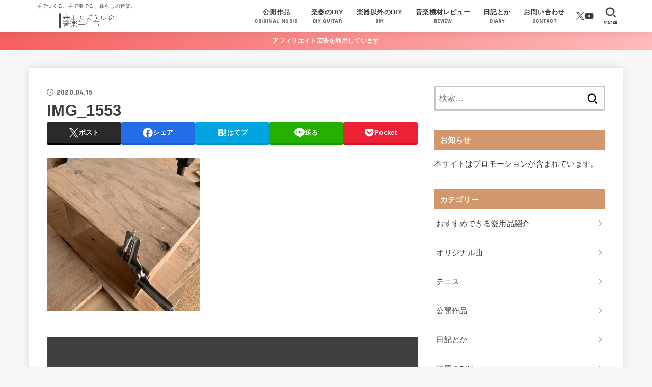

--- FILE ---
content_type: text/html; charset=UTF-8
request_url: https://teradakazuteru.com/dtmdeskdiy/img_1553
body_size: 25439
content:
<!doctype html>
<html dir="ltr" lang="ja" prefix="og: https://ogp.me/ns#">
<head>
<meta charset="utf-8">
<meta http-equiv="X-UA-Compatible" content="IE=edge">
<meta name="HandheldFriendly" content="True">
<meta name="MobileOptimized" content="320">
<meta name="viewport" content="width=device-width, initial-scale=1.0, viewport-fit=cover">
<link rel="pingback" href="https://teradakazuteru.com/xmlrpc.php">
<title>IMG_1553 | 寺田カズテルの音楽手仕事</title>
	<style>img:is([sizes="auto" i], [sizes^="auto," i]) { contain-intrinsic-size: 3000px 1500px }</style>
	
		<!-- All in One SEO 4.8.5 - aioseo.com -->
	<meta name="robots" content="max-image-preview:large" />
	<meta name="author" content="teradasrd159w"/>
	<meta name="google-site-verification" content="5Pt2IVEg3Ee1ObWtEKe3gbmYuT1yvQqB746i7rLHl9Q" />
	<link rel="canonical" href="https://teradakazuteru.com/dtmdeskdiy/img_1553" />
	<meta name="generator" content="All in One SEO (AIOSEO) 4.8.5" />
		<meta property="og:locale" content="ja_JP" />
		<meta property="og:site_name" content="寺田カズテルの音楽手仕事 | 手でつくる、手で奏でる、暮らしの音楽。" />
		<meta property="og:type" content="article" />
		<meta property="og:title" content="IMG_1553 | 寺田カズテルの音楽手仕事" />
		<meta property="og:url" content="https://teradakazuteru.com/dtmdeskdiy/img_1553" />
		<meta property="og:image" content="https://i0.wp.com/teradakazuteru.com/wp-content/uploads/2025/05/cropped-5a497226e54ffd4d3a77fdc9f34d91c9.png?fit=1004%2C287&#038;ssl=1" />
		<meta property="og:image:secure_url" content="https://i0.wp.com/teradakazuteru.com/wp-content/uploads/2025/05/cropped-5a497226e54ffd4d3a77fdc9f34d91c9.png?fit=1004%2C287&#038;ssl=1" />
		<meta property="article:published_time" content="2020-04-15T14:12:26+00:00" />
		<meta property="article:modified_time" content="2020-04-15T14:12:26+00:00" />
		<meta name="twitter:card" content="summary" />
		<meta name="twitter:site" content="@teradakazuteru" />
		<meta name="twitter:title" content="IMG_1553 | 寺田カズテルの音楽手仕事" />
		<meta name="twitter:creator" content="@teradakazuteru" />
		<meta name="twitter:image" content="https://i0.wp.com/teradakazuteru.com/wp-content/uploads/2025/05/cropped-5a497226e54ffd4d3a77fdc9f34d91c9.png?fit=1004%2C287&amp;ssl=1" />
		<script type="application/ld+json" class="aioseo-schema">
			{"@context":"https:\/\/schema.org","@graph":[{"@type":"BreadcrumbList","@id":"https:\/\/teradakazuteru.com\/dtmdeskdiy\/img_1553#breadcrumblist","itemListElement":[{"@type":"ListItem","@id":"https:\/\/teradakazuteru.com#listItem","position":1,"name":"\u30db\u30fc\u30e0","item":"https:\/\/teradakazuteru.com","nextItem":{"@type":"ListItem","@id":"https:\/\/teradakazuteru.com\/dtmdeskdiy\/img_1553#listItem","name":"IMG_1553"}},{"@type":"ListItem","@id":"https:\/\/teradakazuteru.com\/dtmdeskdiy\/img_1553#listItem","position":2,"name":"IMG_1553","previousItem":{"@type":"ListItem","@id":"https:\/\/teradakazuteru.com#listItem","name":"\u30db\u30fc\u30e0"}}]},{"@type":"ItemPage","@id":"https:\/\/teradakazuteru.com\/dtmdeskdiy\/img_1553#itempage","url":"https:\/\/teradakazuteru.com\/dtmdeskdiy\/img_1553","name":"IMG_1553 | \u5bfa\u7530\u30ab\u30ba\u30c6\u30eb\u306e\u97f3\u697d\u624b\u4ed5\u4e8b","inLanguage":"ja","isPartOf":{"@id":"https:\/\/teradakazuteru.com\/#website"},"breadcrumb":{"@id":"https:\/\/teradakazuteru.com\/dtmdeskdiy\/img_1553#breadcrumblist"},"author":{"@id":"https:\/\/teradakazuteru.com\/author\/teradasrd159w#author"},"creator":{"@id":"https:\/\/teradakazuteru.com\/author\/teradasrd159w#author"},"datePublished":"2020-04-15T23:12:26+09:00","dateModified":"2020-04-15T23:12:26+09:00"},{"@type":"Person","@id":"https:\/\/teradakazuteru.com\/#person","name":"teradasrd159w","image":{"@type":"ImageObject","@id":"https:\/\/teradakazuteru.com\/dtmdeskdiy\/img_1553#personImage","url":"https:\/\/secure.gravatar.com\/avatar\/2565222e43807c48ae445c77b8b72022cf216a8e804c6a1d247e0b49c41b4925?s=96&d=mm&r=g","width":96,"height":96,"caption":"teradasrd159w"}},{"@type":"Person","@id":"https:\/\/teradakazuteru.com\/author\/teradasrd159w#author","url":"https:\/\/teradakazuteru.com\/author\/teradasrd159w","name":"teradasrd159w","image":{"@type":"ImageObject","@id":"https:\/\/teradakazuteru.com\/dtmdeskdiy\/img_1553#authorImage","url":"https:\/\/secure.gravatar.com\/avatar\/2565222e43807c48ae445c77b8b72022cf216a8e804c6a1d247e0b49c41b4925?s=96&d=mm&r=g","width":96,"height":96,"caption":"teradasrd159w"}},{"@type":"WebSite","@id":"https:\/\/teradakazuteru.com\/#website","url":"https:\/\/teradakazuteru.com\/","name":"\u5bfa\u7530\u30ab\u30ba\u30c6\u30eb\u3042\u308c\u3082\u3053\u308c\u3082","description":"\u624b\u3067\u3064\u304f\u308b\u3001\u624b\u3067\u594f\u3067\u308b\u3001\u66ae\u3089\u3057\u306e\u97f3\u697d\u3002","inLanguage":"ja","publisher":{"@id":"https:\/\/teradakazuteru.com\/#person"}}]}
		</script>
		<!-- All in One SEO -->

<link rel='dns-prefetch' href='//secure.gravatar.com' />
<link rel='dns-prefetch' href='//stats.wp.com' />
<link rel='dns-prefetch' href='//fonts.googleapis.com' />
<link rel='dns-prefetch' href='//cdnjs.cloudflare.com' />
<link rel='dns-prefetch' href='//v0.wordpress.com' />
<link rel='preconnect' href='//i0.wp.com' />
<link rel='preconnect' href='//c0.wp.com' />
<link rel="alternate" type="application/rss+xml" title="寺田カズテルの音楽手仕事 &raquo; フィード" href="https://teradakazuteru.com/feed" />
<link rel="alternate" type="application/rss+xml" title="寺田カズテルの音楽手仕事 &raquo; コメントフィード" href="https://teradakazuteru.com/comments/feed" />
<link rel="alternate" type="application/rss+xml" title="寺田カズテルの音楽手仕事 &raquo; IMG_1553 のコメントのフィード" href="https://teradakazuteru.com/dtmdeskdiy/img_1553/feed" />
<script type="text/javascript">
/* <![CDATA[ */
window._wpemojiSettings = {"baseUrl":"https:\/\/s.w.org\/images\/core\/emoji\/16.0.1\/72x72\/","ext":".png","svgUrl":"https:\/\/s.w.org\/images\/core\/emoji\/16.0.1\/svg\/","svgExt":".svg","source":{"concatemoji":"https:\/\/teradakazuteru.com\/wp-includes\/js\/wp-emoji-release.min.js?ver=6.8.3"}};
/*! This file is auto-generated */
!function(s,n){var o,i,e;function c(e){try{var t={supportTests:e,timestamp:(new Date).valueOf()};sessionStorage.setItem(o,JSON.stringify(t))}catch(e){}}function p(e,t,n){e.clearRect(0,0,e.canvas.width,e.canvas.height),e.fillText(t,0,0);var t=new Uint32Array(e.getImageData(0,0,e.canvas.width,e.canvas.height).data),a=(e.clearRect(0,0,e.canvas.width,e.canvas.height),e.fillText(n,0,0),new Uint32Array(e.getImageData(0,0,e.canvas.width,e.canvas.height).data));return t.every(function(e,t){return e===a[t]})}function u(e,t){e.clearRect(0,0,e.canvas.width,e.canvas.height),e.fillText(t,0,0);for(var n=e.getImageData(16,16,1,1),a=0;a<n.data.length;a++)if(0!==n.data[a])return!1;return!0}function f(e,t,n,a){switch(t){case"flag":return n(e,"\ud83c\udff3\ufe0f\u200d\u26a7\ufe0f","\ud83c\udff3\ufe0f\u200b\u26a7\ufe0f")?!1:!n(e,"\ud83c\udde8\ud83c\uddf6","\ud83c\udde8\u200b\ud83c\uddf6")&&!n(e,"\ud83c\udff4\udb40\udc67\udb40\udc62\udb40\udc65\udb40\udc6e\udb40\udc67\udb40\udc7f","\ud83c\udff4\u200b\udb40\udc67\u200b\udb40\udc62\u200b\udb40\udc65\u200b\udb40\udc6e\u200b\udb40\udc67\u200b\udb40\udc7f");case"emoji":return!a(e,"\ud83e\udedf")}return!1}function g(e,t,n,a){var r="undefined"!=typeof WorkerGlobalScope&&self instanceof WorkerGlobalScope?new OffscreenCanvas(300,150):s.createElement("canvas"),o=r.getContext("2d",{willReadFrequently:!0}),i=(o.textBaseline="top",o.font="600 32px Arial",{});return e.forEach(function(e){i[e]=t(o,e,n,a)}),i}function t(e){var t=s.createElement("script");t.src=e,t.defer=!0,s.head.appendChild(t)}"undefined"!=typeof Promise&&(o="wpEmojiSettingsSupports",i=["flag","emoji"],n.supports={everything:!0,everythingExceptFlag:!0},e=new Promise(function(e){s.addEventListener("DOMContentLoaded",e,{once:!0})}),new Promise(function(t){var n=function(){try{var e=JSON.parse(sessionStorage.getItem(o));if("object"==typeof e&&"number"==typeof e.timestamp&&(new Date).valueOf()<e.timestamp+604800&&"object"==typeof e.supportTests)return e.supportTests}catch(e){}return null}();if(!n){if("undefined"!=typeof Worker&&"undefined"!=typeof OffscreenCanvas&&"undefined"!=typeof URL&&URL.createObjectURL&&"undefined"!=typeof Blob)try{var e="postMessage("+g.toString()+"("+[JSON.stringify(i),f.toString(),p.toString(),u.toString()].join(",")+"));",a=new Blob([e],{type:"text/javascript"}),r=new Worker(URL.createObjectURL(a),{name:"wpTestEmojiSupports"});return void(r.onmessage=function(e){c(n=e.data),r.terminate(),t(n)})}catch(e){}c(n=g(i,f,p,u))}t(n)}).then(function(e){for(var t in e)n.supports[t]=e[t],n.supports.everything=n.supports.everything&&n.supports[t],"flag"!==t&&(n.supports.everythingExceptFlag=n.supports.everythingExceptFlag&&n.supports[t]);n.supports.everythingExceptFlag=n.supports.everythingExceptFlag&&!n.supports.flag,n.DOMReady=!1,n.readyCallback=function(){n.DOMReady=!0}}).then(function(){return e}).then(function(){var e;n.supports.everything||(n.readyCallback(),(e=n.source||{}).concatemoji?t(e.concatemoji):e.wpemoji&&e.twemoji&&(t(e.twemoji),t(e.wpemoji)))}))}((window,document),window._wpemojiSettings);
/* ]]> */
</script>
<!-- teradakazuteru.com is managing ads with Advanced Ads 2.0.10 – https://wpadvancedads.com/ --><script id="terad-ready">
			window.advanced_ads_ready=function(e,a){a=a||"complete";var d=function(e){return"interactive"===a?"loading"!==e:"complete"===e};d(document.readyState)?e():document.addEventListener("readystatechange",(function(a){d(a.target.readyState)&&e()}),{once:"interactive"===a})},window.advanced_ads_ready_queue=window.advanced_ads_ready_queue||[];		</script>
		<style id='wp-emoji-styles-inline-css' type='text/css'>

	img.wp-smiley, img.emoji {
		display: inline !important;
		border: none !important;
		box-shadow: none !important;
		height: 1em !important;
		width: 1em !important;
		margin: 0 0.07em !important;
		vertical-align: -0.1em !important;
		background: none !important;
		padding: 0 !important;
	}
</style>
<link rel='stylesheet' id='wp-block-library-css' href='https://c0.wp.com/c/6.8.3/wp-includes/css/dist/block-library/style.min.css' type='text/css' media='all' />
<style id='classic-theme-styles-inline-css' type='text/css'>
/*! This file is auto-generated */
.wp-block-button__link{color:#fff;background-color:#32373c;border-radius:9999px;box-shadow:none;text-decoration:none;padding:calc(.667em + 2px) calc(1.333em + 2px);font-size:1.125em}.wp-block-file__button{background:#32373c;color:#fff;text-decoration:none}
</style>
<link rel='stylesheet' id='mediaelement-css' href='https://c0.wp.com/c/6.8.3/wp-includes/js/mediaelement/mediaelementplayer-legacy.min.css' type='text/css' media='all' />
<link rel='stylesheet' id='wp-mediaelement-css' href='https://c0.wp.com/c/6.8.3/wp-includes/js/mediaelement/wp-mediaelement.min.css' type='text/css' media='all' />
<style id='jetpack-sharing-buttons-style-inline-css' type='text/css'>
.jetpack-sharing-buttons__services-list{display:flex;flex-direction:row;flex-wrap:wrap;gap:0;list-style-type:none;margin:5px;padding:0}.jetpack-sharing-buttons__services-list.has-small-icon-size{font-size:12px}.jetpack-sharing-buttons__services-list.has-normal-icon-size{font-size:16px}.jetpack-sharing-buttons__services-list.has-large-icon-size{font-size:24px}.jetpack-sharing-buttons__services-list.has-huge-icon-size{font-size:36px}@media print{.jetpack-sharing-buttons__services-list{display:none!important}}.editor-styles-wrapper .wp-block-jetpack-sharing-buttons{gap:0;padding-inline-start:0}ul.jetpack-sharing-buttons__services-list.has-background{padding:1.25em 2.375em}
</style>
<style id='global-styles-inline-css' type='text/css'>
:root{--wp--preset--aspect-ratio--square: 1;--wp--preset--aspect-ratio--4-3: 4/3;--wp--preset--aspect-ratio--3-4: 3/4;--wp--preset--aspect-ratio--3-2: 3/2;--wp--preset--aspect-ratio--2-3: 2/3;--wp--preset--aspect-ratio--16-9: 16/9;--wp--preset--aspect-ratio--9-16: 9/16;--wp--preset--color--black: #000;--wp--preset--color--cyan-bluish-gray: #abb8c3;--wp--preset--color--white: #fff;--wp--preset--color--pale-pink: #f78da7;--wp--preset--color--vivid-red: #cf2e2e;--wp--preset--color--luminous-vivid-orange: #ff6900;--wp--preset--color--luminous-vivid-amber: #fcb900;--wp--preset--color--light-green-cyan: #7bdcb5;--wp--preset--color--vivid-green-cyan: #00d084;--wp--preset--color--pale-cyan-blue: #8ed1fc;--wp--preset--color--vivid-cyan-blue: #0693e3;--wp--preset--color--vivid-purple: #9b51e0;--wp--preset--color--stk-palette-one: var(--stk-palette-color1);--wp--preset--color--stk-palette-two: var(--stk-palette-color2);--wp--preset--color--stk-palette-three: var(--stk-palette-color3);--wp--preset--color--stk-palette-four: var(--stk-palette-color4);--wp--preset--color--stk-palette-five: var(--stk-palette-color5);--wp--preset--color--stk-palette-six: var(--stk-palette-color6);--wp--preset--color--stk-palette-seven: var(--stk-palette-color7);--wp--preset--color--stk-palette-eight: var(--stk-palette-color8);--wp--preset--color--stk-palette-nine: var(--stk-palette-color9);--wp--preset--color--stk-palette-ten: var(--stk-palette-color10);--wp--preset--color--mainttlbg: var(--main-ttl-bg);--wp--preset--color--mainttltext: var(--main-ttl-color);--wp--preset--color--stkeditorcolor-one: var(--stk-editor-color1);--wp--preset--color--stkeditorcolor-two: var(--stk-editor-color2);--wp--preset--color--stkeditorcolor-three: var(--stk-editor-color3);--wp--preset--gradient--vivid-cyan-blue-to-vivid-purple: linear-gradient(135deg,rgba(6,147,227,1) 0%,rgb(155,81,224) 100%);--wp--preset--gradient--light-green-cyan-to-vivid-green-cyan: linear-gradient(135deg,rgb(122,220,180) 0%,rgb(0,208,130) 100%);--wp--preset--gradient--luminous-vivid-amber-to-luminous-vivid-orange: linear-gradient(135deg,rgba(252,185,0,1) 0%,rgba(255,105,0,1) 100%);--wp--preset--gradient--luminous-vivid-orange-to-vivid-red: linear-gradient(135deg,rgba(255,105,0,1) 0%,rgb(207,46,46) 100%);--wp--preset--gradient--very-light-gray-to-cyan-bluish-gray: linear-gradient(135deg,rgb(238,238,238) 0%,rgb(169,184,195) 100%);--wp--preset--gradient--cool-to-warm-spectrum: linear-gradient(135deg,rgb(74,234,220) 0%,rgb(151,120,209) 20%,rgb(207,42,186) 40%,rgb(238,44,130) 60%,rgb(251,105,98) 80%,rgb(254,248,76) 100%);--wp--preset--gradient--blush-light-purple: linear-gradient(135deg,rgb(255,206,236) 0%,rgb(152,150,240) 100%);--wp--preset--gradient--blush-bordeaux: linear-gradient(135deg,rgb(254,205,165) 0%,rgb(254,45,45) 50%,rgb(107,0,62) 100%);--wp--preset--gradient--luminous-dusk: linear-gradient(135deg,rgb(255,203,112) 0%,rgb(199,81,192) 50%,rgb(65,88,208) 100%);--wp--preset--gradient--pale-ocean: linear-gradient(135deg,rgb(255,245,203) 0%,rgb(182,227,212) 50%,rgb(51,167,181) 100%);--wp--preset--gradient--electric-grass: linear-gradient(135deg,rgb(202,248,128) 0%,rgb(113,206,126) 100%);--wp--preset--gradient--midnight: linear-gradient(135deg,rgb(2,3,129) 0%,rgb(40,116,252) 100%);--wp--preset--font-size--small: 13px;--wp--preset--font-size--medium: 20px;--wp--preset--font-size--large: 36px;--wp--preset--font-size--x-large: 42px;--wp--preset--spacing--20: 0.44rem;--wp--preset--spacing--30: 0.67rem;--wp--preset--spacing--40: 1rem;--wp--preset--spacing--50: 1.5rem;--wp--preset--spacing--60: 2.25rem;--wp--preset--spacing--70: 3.38rem;--wp--preset--spacing--80: 5.06rem;--wp--preset--shadow--natural: 6px 6px 9px rgba(0, 0, 0, 0.2);--wp--preset--shadow--deep: 12px 12px 50px rgba(0, 0, 0, 0.4);--wp--preset--shadow--sharp: 6px 6px 0px rgba(0, 0, 0, 0.2);--wp--preset--shadow--outlined: 6px 6px 0px -3px rgba(255, 255, 255, 1), 6px 6px rgba(0, 0, 0, 1);--wp--preset--shadow--crisp: 6px 6px 0px rgba(0, 0, 0, 1);}:where(.is-layout-flex){gap: 0.5em;}:where(.is-layout-grid){gap: 0.5em;}body .is-layout-flex{display: flex;}.is-layout-flex{flex-wrap: wrap;align-items: center;}.is-layout-flex > :is(*, div){margin: 0;}body .is-layout-grid{display: grid;}.is-layout-grid > :is(*, div){margin: 0;}:where(.wp-block-columns.is-layout-flex){gap: 2em;}:where(.wp-block-columns.is-layout-grid){gap: 2em;}:where(.wp-block-post-template.is-layout-flex){gap: 1.25em;}:where(.wp-block-post-template.is-layout-grid){gap: 1.25em;}.has-black-color{color: var(--wp--preset--color--black) !important;}.has-cyan-bluish-gray-color{color: var(--wp--preset--color--cyan-bluish-gray) !important;}.has-white-color{color: var(--wp--preset--color--white) !important;}.has-pale-pink-color{color: var(--wp--preset--color--pale-pink) !important;}.has-vivid-red-color{color: var(--wp--preset--color--vivid-red) !important;}.has-luminous-vivid-orange-color{color: var(--wp--preset--color--luminous-vivid-orange) !important;}.has-luminous-vivid-amber-color{color: var(--wp--preset--color--luminous-vivid-amber) !important;}.has-light-green-cyan-color{color: var(--wp--preset--color--light-green-cyan) !important;}.has-vivid-green-cyan-color{color: var(--wp--preset--color--vivid-green-cyan) !important;}.has-pale-cyan-blue-color{color: var(--wp--preset--color--pale-cyan-blue) !important;}.has-vivid-cyan-blue-color{color: var(--wp--preset--color--vivid-cyan-blue) !important;}.has-vivid-purple-color{color: var(--wp--preset--color--vivid-purple) !important;}.has-black-background-color{background-color: var(--wp--preset--color--black) !important;}.has-cyan-bluish-gray-background-color{background-color: var(--wp--preset--color--cyan-bluish-gray) !important;}.has-white-background-color{background-color: var(--wp--preset--color--white) !important;}.has-pale-pink-background-color{background-color: var(--wp--preset--color--pale-pink) !important;}.has-vivid-red-background-color{background-color: var(--wp--preset--color--vivid-red) !important;}.has-luminous-vivid-orange-background-color{background-color: var(--wp--preset--color--luminous-vivid-orange) !important;}.has-luminous-vivid-amber-background-color{background-color: var(--wp--preset--color--luminous-vivid-amber) !important;}.has-light-green-cyan-background-color{background-color: var(--wp--preset--color--light-green-cyan) !important;}.has-vivid-green-cyan-background-color{background-color: var(--wp--preset--color--vivid-green-cyan) !important;}.has-pale-cyan-blue-background-color{background-color: var(--wp--preset--color--pale-cyan-blue) !important;}.has-vivid-cyan-blue-background-color{background-color: var(--wp--preset--color--vivid-cyan-blue) !important;}.has-vivid-purple-background-color{background-color: var(--wp--preset--color--vivid-purple) !important;}.has-black-border-color{border-color: var(--wp--preset--color--black) !important;}.has-cyan-bluish-gray-border-color{border-color: var(--wp--preset--color--cyan-bluish-gray) !important;}.has-white-border-color{border-color: var(--wp--preset--color--white) !important;}.has-pale-pink-border-color{border-color: var(--wp--preset--color--pale-pink) !important;}.has-vivid-red-border-color{border-color: var(--wp--preset--color--vivid-red) !important;}.has-luminous-vivid-orange-border-color{border-color: var(--wp--preset--color--luminous-vivid-orange) !important;}.has-luminous-vivid-amber-border-color{border-color: var(--wp--preset--color--luminous-vivid-amber) !important;}.has-light-green-cyan-border-color{border-color: var(--wp--preset--color--light-green-cyan) !important;}.has-vivid-green-cyan-border-color{border-color: var(--wp--preset--color--vivid-green-cyan) !important;}.has-pale-cyan-blue-border-color{border-color: var(--wp--preset--color--pale-cyan-blue) !important;}.has-vivid-cyan-blue-border-color{border-color: var(--wp--preset--color--vivid-cyan-blue) !important;}.has-vivid-purple-border-color{border-color: var(--wp--preset--color--vivid-purple) !important;}.has-vivid-cyan-blue-to-vivid-purple-gradient-background{background: var(--wp--preset--gradient--vivid-cyan-blue-to-vivid-purple) !important;}.has-light-green-cyan-to-vivid-green-cyan-gradient-background{background: var(--wp--preset--gradient--light-green-cyan-to-vivid-green-cyan) !important;}.has-luminous-vivid-amber-to-luminous-vivid-orange-gradient-background{background: var(--wp--preset--gradient--luminous-vivid-amber-to-luminous-vivid-orange) !important;}.has-luminous-vivid-orange-to-vivid-red-gradient-background{background: var(--wp--preset--gradient--luminous-vivid-orange-to-vivid-red) !important;}.has-very-light-gray-to-cyan-bluish-gray-gradient-background{background: var(--wp--preset--gradient--very-light-gray-to-cyan-bluish-gray) !important;}.has-cool-to-warm-spectrum-gradient-background{background: var(--wp--preset--gradient--cool-to-warm-spectrum) !important;}.has-blush-light-purple-gradient-background{background: var(--wp--preset--gradient--blush-light-purple) !important;}.has-blush-bordeaux-gradient-background{background: var(--wp--preset--gradient--blush-bordeaux) !important;}.has-luminous-dusk-gradient-background{background: var(--wp--preset--gradient--luminous-dusk) !important;}.has-pale-ocean-gradient-background{background: var(--wp--preset--gradient--pale-ocean) !important;}.has-electric-grass-gradient-background{background: var(--wp--preset--gradient--electric-grass) !important;}.has-midnight-gradient-background{background: var(--wp--preset--gradient--midnight) !important;}.has-small-font-size{font-size: var(--wp--preset--font-size--small) !important;}.has-medium-font-size{font-size: var(--wp--preset--font-size--medium) !important;}.has-large-font-size{font-size: var(--wp--preset--font-size--large) !important;}.has-x-large-font-size{font-size: var(--wp--preset--font-size--x-large) !important;}
:where(.wp-block-post-template.is-layout-flex){gap: 1.25em;}:where(.wp-block-post-template.is-layout-grid){gap: 1.25em;}
:where(.wp-block-columns.is-layout-flex){gap: 2em;}:where(.wp-block-columns.is-layout-grid){gap: 2em;}
:root :where(.wp-block-pullquote){font-size: 1.5em;line-height: 1.6;}
</style>
<link rel='stylesheet' id='contact-form-7-css' href='https://teradakazuteru.com/wp-content/plugins/contact-form-7/includes/css/styles.css?ver=6.1.1' type='text/css' media='all' />
<link rel='stylesheet' id='toc-screen-css' href='https://teradakazuteru.com/wp-content/plugins/table-of-contents-plus/screen.min.css?ver=2411.1' type='text/css' media='all' />
<link rel='stylesheet' id='stk_style-css' href='https://teradakazuteru.com/wp-content/themes/jstork19/style.css?ver=5.11.2' type='text/css' media='all' />
<style id='stk_style-inline-css' type='text/css'>
:root{--stk-base-font-family:"Helvetica Neue","Helvetica","Hiragino Sans","Hiragino Kaku Gothic ProN","Meiryo",sans-serif;--stk-base-font-size-pc:103%;--stk-base-font-size-sp:103%;--stk-font-weight:400;--stk-font-awesome-free:"Font Awesome 6 Free";--stk-font-awesome-brand:"Font Awesome 6 Brands";--wp--preset--font-size--medium:clamp(1.2em,2.5vw,20px);--wp--preset--font-size--large:clamp(1.5em,4.5vw,36px);--wp--preset--font-size--x-large:clamp(1.9em,5.25vw,42px);--wp--style--gallery-gap-default:.5em;--stk-flex-style:flex-start;--stk-wrap-width:1166px;--stk-wide-width:980px;--stk-main-width:728px;--stk-side-margin:32px;--stk-post-thumb-ratio:16/10;--stk-post-title-font_size:clamp(1.4em,4vw,1.9em);--stk-h1-font_size:clamp(1.4em,4vw,1.9em);--stk-h2-font_size:clamp(1.2em,2.6vw,1.3em);--stk-h2-normal-font_size:125%;--stk-h3-font_size:clamp(1.1em,2.3vw,1.15em);--stk-h4-font_size:105%;--stk-h5-font_size:100%;--stk-line_height:1.8;--stk-heading-line_height:1.5;--stk-heading-margin_top:2em;--stk-heading-margin_bottom:1em;--stk-margin:1.6em;--stk-h2-margin-rl:-2vw;--stk-el-margin-rl:-4vw;--stk-list-icon-size:1.8em;--stk-list-item-margin:.7em;--stk-list-margin:1em;--stk-h2-border_radius:3px;--stk-h2-border_width:4px;--stk-h3-border_width:4px;--stk-h4-border_width:4px;--stk-wttl-border_radius:0;--stk-wttl-border_width:2px;--stk-supplement-border_radius:4px;--stk-supplement-border_width:2px;--stk-supplement-sat:82%;--stk-supplement-lig:86%;--stk-box-border_radius:4px;--stk-box-border_width:2px;--stk-btn-border_radius:3px;--stk-btn-border_width:2px;--stk-post-radius:0;--stk-postlist-radius:0;--stk-cardlist-radius:0;--stk-shadow-s:1px 2px 10px rgba(0,0,0,.2);--stk-shadow-l:5px 10px 20px rgba(0,0,0,.2);--main-text-color:#3E3E3E;--main-link-color:#d3976d;--main-link-color-hover:#E69B9B;--main-ttl-bg:#d3976d;--main-ttl-bg-rgba:rgba(211,151,109,.1);--main-ttl-color:#fffbf4;--header-bg:#fff;--header-bg-overlay:#f4f4f4;--header-logo-color:#403e3b;--header-text-color:#403e3b;--inner-content-bg:#fff;--label-bg:#f2eb63;--label-text-color:#3e3e3e;--slider-text-color:#444;--side-text-color:#3e3e3e;--footer-bg:#666;--footer-text-color:#CACACA;--footer-link-color:#f7f7f7;--new-mark-bg:#ff6347;--oc-box-blue:#19b4ce;--oc-box-blue-inner:#d4f3ff;--oc-box-red:#ee5656;--oc-box-red-inner:#feeeed;--oc-box-yellow:#f7cf2e;--oc-box-yellow-inner:#fffae2;--oc-box-green:#39cd75;--oc-box-green-inner:#e8fbf0;--oc-box-pink:#f7b2b2;--oc-box-pink-inner:#fee;--oc-box-gray:#9c9c9c;--oc-box-gray-inner:#f5f5f5;--oc-box-black:#313131;--oc-box-black-inner:#404040;--oc-btn-rich_yellow:#f7cf2e;--oc-btn-rich_yellow-sdw:rgba(222,182,21,1);--oc-btn-rich_pink:#ee5656;--oc-btn-rich_pink-sdw:rgba(213,61,61,1);--oc-btn-rich_orange:#ef9b2f;--oc-btn-rich_orange-sdw:rgba(214,130,22,1);--oc-btn-rich_green:#39cd75;--oc-btn-rich_green-sdw:rgba(32,180,92,1);--oc-btn-rich_blue:#19b4ce;--oc-btn-rich_blue-sdw:rgba(0,155,181,1);--oc-base-border-color:rgba(125,125,125,.3);--oc-has-background-basic-padding:1.1em;--stk-maker-yellow:#ff6;--stk-maker-pink:#ffd5d5;--stk-maker-blue:#b5dfff;--stk-maker-green:#cff7c7;--stk-caption-font-size:11px;--stk-palette-color1:#abb8c3;--stk-palette-color2:#f78da7;--stk-palette-color3:#cf2e2e;--stk-palette-color4:#ff6900;--stk-palette-color5:#fcb900;--stk-palette-color6:#7bdcb5;--stk-palette-color7:#00d084;--stk-palette-color8:#8ed1fc;--stk-palette-color9:#0693e3;--stk-palette-color10:#9b51e0;--stk-editor-color1:#1bb4d3;--stk-editor-color2:#f55e5e;--stk-editor-color3:#ee2;--stk-editor-color1-rgba:rgba(27,180,211,.1);--stk-editor-color2-rgba:rgba(245,94,94,.1);--stk-editor-color3-rgba:rgba(238,238,34,.1)}
#toc_container li::before{content:none}@media only screen and (max-width:480px){#toc_container{font-size:90%}}#toc_container{width:100%!important;padding:1.2em;border:5px solid rgba(100,100,100,.2);background:inherit!important}#toc_container li{margin:1em 0;font-weight:bold}#toc_container li li{font-weight:normal;margin:.5em 0}#toc_container .toc_number{display:inline-block;font-weight:bold;font-size:75%;background-color:var(--main-ttl-bg);color:var(--main-ttl-color);min-width:2.1em;min-height:2.1em;line-height:2.1;text-align:center;border-radius:1em;margin-right:.3em;padding:0 7px}#toc_container a{color:inherit;text-decoration:none}#toc_container a:hover{text-decoration:underline}#toc_container p.toc_title{font-weight:bold;text-align:left;margin:0 auto;font-size:100%;vertical-align:middle}#toc_container .toc_title::before{display:inline-block;font-family:var(--stk-font-awesome-free,"Font Awesome 5 Free");font-weight:900;content:"\f03a";margin-right:.8em;margin-left:.4em;transform:scale(1.4);color:var(--main-ttl-bg)}#toc_container .toc_title .toc_toggle{font-size:80%;font-weight:normal;margin-left:.2em}#toc_container .toc_list{max-width:580px;margin-left:auto;margin-right:auto}#toc_container .toc_list>li{padding-left:0}
.fb-likebtn .like_text::after{content:"この記事が気に入ったらフォローしよう！"}#related-box .h_ttl::after{content:"こちらの記事も人気です"}.stk_authorbox>.h_ttl:not(.subtext__none)::after{content:"この記事を書いた人"}#author-newpost .h_ttl::after{content:"このライターの最新記事"}
.header-info{color:#fff;background:#f55e5e;background:linear-gradient(135deg,#f55e5e,#ffbaba)}
</style>
<link rel='stylesheet' id='stk_child-style-css' href='https://teradakazuteru.com/wp-content/themes/jstork19_custom/style.css' type='text/css' media='all' />
<link rel='stylesheet' id='gf_font-css' href='https://fonts.googleapis.com/css?family=Concert+One&#038;display=swap' type='text/css' media='all' />
<style id='gf_font-inline-css' type='text/css'>
.gf {font-family: "Concert One", "游ゴシック", "Yu Gothic", "游ゴシック体", "YuGothic", "Hiragino Kaku Gothic ProN", Meiryo, sans-serif;}
</style>
<link rel='stylesheet' id='fontawesome-css' href='https://cdnjs.cloudflare.com/ajax/libs/font-awesome/6.5.2/css/all.min.css' type='text/css' media='all' />
<script type="text/javascript" src="https://c0.wp.com/c/6.8.3/wp-includes/js/jquery/jquery.min.js" id="jquery-core-js"></script>
<script type="text/javascript" src="https://c0.wp.com/c/6.8.3/wp-includes/js/jquery/jquery-migrate.min.js" id="jquery-migrate-js"></script>
<script type="text/javascript" id="jquery-js-after">
/* <![CDATA[ */
jQuery(function($){$(".widget_categories li, .widget_nav_menu li").has("ul").toggleClass("accordionMenu");$(".widget ul.children , .widget ul.sub-menu").after("<span class='accordionBtn'></span>");$(".widget ul.children , .widget ul.sub-menu").hide();$("ul .accordionBtn").on("click",function(){$(this).prev("ul").slideToggle();$(this).toggleClass("active")})});
/* ]]> */
</script>
<link rel="https://api.w.org/" href="https://teradakazuteru.com/wp-json/" /><link rel="alternate" title="JSON" type="application/json" href="https://teradakazuteru.com/wp-json/wp/v2/media/758" /><link rel="EditURI" type="application/rsd+xml" title="RSD" href="https://teradakazuteru.com/xmlrpc.php?rsd" />

<link rel='shortlink' href='https://wp.me/aaC3O2-ce' />
<link rel="alternate" title="oEmbed (JSON)" type="application/json+oembed" href="https://teradakazuteru.com/wp-json/oembed/1.0/embed?url=https%3A%2F%2Fteradakazuteru.com%2Fdtmdeskdiy%2Fimg_1553" />
<link rel="alternate" title="oEmbed (XML)" type="text/xml+oembed" href="https://teradakazuteru.com/wp-json/oembed/1.0/embed?url=https%3A%2F%2Fteradakazuteru.com%2Fdtmdeskdiy%2Fimg_1553&#038;format=xml" />
	<style>img#wpstats{display:none}</style>
		<style type="text/css">.broken_link, a.broken_link {
	text-decoration: line-through;
}</style><link rel="icon" href="https://i0.wp.com/teradakazuteru.com/wp-content/uploads/2025/06/cropped-7dd4c3f74f006b34bb1d70d7adebd54e.jpg?fit=32%2C32&#038;ssl=1" sizes="32x32" />
<link rel="icon" href="https://i0.wp.com/teradakazuteru.com/wp-content/uploads/2025/06/cropped-7dd4c3f74f006b34bb1d70d7adebd54e.jpg?fit=192%2C192&#038;ssl=1" sizes="192x192" />
<link rel="apple-touch-icon" href="https://i0.wp.com/teradakazuteru.com/wp-content/uploads/2025/06/cropped-7dd4c3f74f006b34bb1d70d7adebd54e.jpg?fit=180%2C180&#038;ssl=1" />
<meta name="msapplication-TileImage" content="https://i0.wp.com/teradakazuteru.com/wp-content/uploads/2025/06/cropped-7dd4c3f74f006b34bb1d70d7adebd54e.jpg?fit=270%2C270&#038;ssl=1" />
		<style type="text/css" id="wp-custom-css">
			/*PCの場合*/
.pc	{ display:inline!important; }
.mb	{ display:none!important; }

@media screen and (max-width: 768px) {
/*タブレット、スマホの場合*/
.pc	{ display:none!important; }
.mb { display:inline!important; }
}		</style>
		</head>
<body class="attachment wp-singular attachment-template-default single single-attachment postid-758 attachmentid-758 attachment-jpeg wp-custom-logo wp-embed-responsive wp-theme-jstork19 wp-child-theme-jstork19_custom h_layout_pc_left_full h_layout_sp_center aa-prefix-terad-">
<svg aria-hidden="true" xmlns="http://www.w3.org/2000/svg" width="0" height="0" focusable="false" role="none" style="visibility: hidden; position: absolute; left: -9999px; overflow: hidden;"><defs><symbol id="svgicon_search_btn" viewBox="0 0 50 50"><path d="M44.35,48.52l-4.95-4.95c-1.17-1.17-1.17-3.07,0-4.24l0,0c1.17-1.17,3.07-1.17,4.24,0l4.95,4.95c1.17,1.17,1.17,3.07,0,4.24 l0,0C47.42,49.7,45.53,49.7,44.35,48.52z"/><path d="M22.81,7c8.35,0,15.14,6.79,15.14,15.14s-6.79,15.14-15.14,15.14S7.67,30.49,7.67,22.14S14.46,7,22.81,7 M22.81,1 C11.13,1,1.67,10.47,1.67,22.14s9.47,21.14,21.14,21.14s21.14-9.47,21.14-21.14S34.49,1,22.81,1L22.81,1z"/></symbol><symbol id="svgicon_nav_btn" viewBox="0 0 50 50"><path d="M45.1,46.5H4.9c-1.6,0-2.9-1.3-2.9-2.9v-0.2c0-1.6,1.3-2.9,2.9-2.9h40.2c1.6,0,2.9,1.3,2.9,2.9v0.2 C48,45.2,46.7,46.5,45.1,46.5z"/><path d="M45.1,28.5H4.9c-1.6,0-2.9-1.3-2.9-2.9v-0.2c0-1.6,1.3-2.9,2.9-2.9h40.2c1.6,0,2.9,1.3,2.9,2.9v0.2 C48,27.2,46.7,28.5,45.1,28.5z"/><path d="M45.1,10.5H4.9C3.3,10.5,2,9.2,2,7.6V7.4c0-1.6,1.3-2.9,2.9-2.9h40.2c1.6,0,2.9,1.3,2.9,2.9v0.2 C48,9.2,46.7,10.5,45.1,10.5z"/></symbol><symbol id="stk-envelope-svg" viewBox="0 0 300 300"><path d="M300.03,81.5c0-30.25-24.75-55-55-55h-190c-30.25,0-55,24.75-55,55v140c0,30.25,24.75,55,55,55h190c30.25,0,55-24.75,55-55 V81.5z M37.4,63.87c4.75-4.75,11.01-7.37,17.63-7.37h190c6.62,0,12.88,2.62,17.63,7.37c4.75,4.75,7.37,11.01,7.37,17.63v5.56 c-0.32,0.2-0.64,0.41-0.95,0.64L160.2,169.61c-0.75,0.44-5.12,2.89-10.17,2.89c-4.99,0-9.28-2.37-10.23-2.94L30.99,87.7 c-0.31-0.23-0.63-0.44-0.95-0.64V81.5C30.03,74.88,32.65,68.62,37.4,63.87z M262.66,239.13c-4.75,4.75-11.01,7.37-17.63,7.37h-190 c-6.62,0-12.88-2.62-17.63-7.37c-4.75-4.75-7.37-11.01-7.37-17.63v-99.48l93.38,70.24c0.16,0.12,0.32,0.24,0.49,0.35 c1.17,0.81,11.88,7.88,26.13,7.88c14.25,0,24.96-7.07,26.14-7.88c0.17-0.11,0.33-0.23,0.49-0.35l93.38-70.24v99.48 C270.03,228.12,267.42,234.38,262.66,239.13z"/></symbol><symbol id="stk-close-svg" viewBox="0 0 384 512"><path fill="currentColor" d="M342.6 150.6c12.5-12.5 12.5-32.8 0-45.3s-32.8-12.5-45.3 0L192 210.7 86.6 105.4c-12.5-12.5-32.8-12.5-45.3 0s-12.5 32.8 0 45.3L146.7 256 41.4 361.4c-12.5 12.5-12.5 32.8 0 45.3s32.8 12.5 45.3 0L192 301.3 297.4 406.6c12.5 12.5 32.8 12.5 45.3 0s12.5-32.8 0-45.3L237.3 256 342.6 150.6z"/></symbol><symbol id="stk-twitter-svg" viewBox="0 0 512 512"><path d="M299.8,219.7L471,20.7h-40.6L281.7,193.4L163,20.7H26l179.6,261.4L26,490.7h40.6l157-182.5L349,490.7h137L299.8,219.7 L299.8,219.7z M244.2,284.3l-18.2-26L81.2,51.2h62.3l116.9,167.1l18.2,26l151.9,217.2h-62.3L244.2,284.3L244.2,284.3z"/></symbol><symbol id="stk-twitter_bird-svg" viewBox="0 0 512 512"><path d="M459.37 151.716c.325 4.548.325 9.097.325 13.645 0 138.72-105.583 298.558-298.558 298.558-59.452 0-114.68-17.219-161.137-47.106 8.447.974 16.568 1.299 25.34 1.299 49.055 0 94.213-16.568 130.274-44.832-46.132-.975-84.792-31.188-98.112-72.772 6.498.974 12.995 1.624 19.818 1.624 9.421 0 18.843-1.3 27.614-3.573-48.081-9.747-84.143-51.98-84.143-102.985v-1.299c13.969 7.797 30.214 12.67 47.431 13.319-28.264-18.843-46.781-51.005-46.781-87.391 0-19.492 5.197-37.36 14.294-52.954 51.655 63.675 129.3 105.258 216.365 109.807-1.624-7.797-2.599-15.918-2.599-24.04 0-57.828 46.782-104.934 104.934-104.934 30.213 0 57.502 12.67 76.67 33.137 23.715-4.548 46.456-13.32 66.599-25.34-7.798 24.366-24.366 44.833-46.132 57.827 21.117-2.273 41.584-8.122 60.426-16.243-14.292 20.791-32.161 39.308-52.628 54.253z"/></symbol><symbol id="stk-bluesky-svg" viewBox="0 0 256 256"><path d="M 60.901 37.747 C 88.061 58.137 117.273 99.482 127.999 121.666 C 138.727 99.482 167.938 58.137 195.099 37.747 C 214.696 23.034 246.45 11.651 246.45 47.874 C 246.45 55.109 242.302 108.648 239.869 117.34 C 231.413 147.559 200.6 155.266 173.189 150.601 C 221.101 158.756 233.288 185.766 206.966 212.776 C 156.975 264.073 135.115 199.905 129.514 183.464 C 128.487 180.449 128.007 179.038 127.999 180.238 C 127.992 179.038 127.512 180.449 126.486 183.464 C 120.884 199.905 99.024 264.073 49.033 212.776 C 22.711 185.766 34.899 158.756 82.81 150.601 C 55.4 155.266 24.587 147.559 16.13 117.34 C 13.697 108.648 9.55 55.109 9.55 47.874 C 9.55 11.651 41.304 23.034 60.901 37.747 Z"/></symbol><symbol id="stk-facebook-svg" viewBox="0 0 512 512"><path d="M504 256C504 119 393 8 256 8S8 119 8 256c0 123.78 90.69 226.38 209.25 245V327.69h-63V256h63v-54.64c0-62.15 37-96.48 93.67-96.48 27.14 0 55.52 4.84 55.52 4.84v61h-31.28c-30.8 0-40.41 19.12-40.41 38.73V256h68.78l-11 71.69h-57.78V501C413.31 482.38 504 379.78 504 256z"/></symbol><symbol id="stk-hatebu-svg" viewBox="0 0 50 50"><path d="M5.53,7.51c5.39,0,10.71,0,16.02,0,.73,0,1.47,.06,2.19,.19,3.52,.6,6.45,3.36,6.99,6.54,.63,3.68-1.34,7.09-5.02,8.67-.32,.14-.63,.27-1.03,.45,3.69,.93,6.25,3.02,7.37,6.59,1.79,5.7-2.32,11.79-8.4,12.05-6.01,.26-12.03,.06-18.13,.06V7.51Zm8.16,28.37c.16,.03,.26,.07,.35,.07,1.82,0,3.64,.03,5.46,0,2.09-.03,3.73-1.58,3.89-3.62,.14-1.87-1.28-3.79-3.27-3.97-2.11-.19-4.25-.04-6.42-.04v7.56Zm-.02-13.77c1.46,0,2.83,0,4.2,0,.29,0,.58,0,.86-.03,1.67-.21,3.01-1.53,3.17-3.12,.16-1.62-.75-3.32-2.36-3.61-1.91-.34-3.89-.25-5.87-.35v7.1Z"/><path d="M43.93,30.53h-7.69V7.59h7.69V30.53Z"/><path d="M44,38.27c0,2.13-1.79,3.86-3.95,3.83-2.12-.03-3.86-1.77-3.85-3.85,0-2.13,1.8-3.86,3.96-3.83,2.12,.03,3.85,1.75,3.84,3.85Z"/></symbol><symbol id="stk-line-svg" viewBox="0 0 32 32"><path d="M25.82 13.151c0.465 0 0.84 0.38 0.84 0.841 0 0.46-0.375 0.84-0.84 0.84h-2.34v1.5h2.34c0.465 0 0.84 0.377 0.84 0.84 0 0.459-0.375 0.839-0.84 0.839h-3.181c-0.46 0-0.836-0.38-0.836-0.839v-6.361c0-0.46 0.376-0.84 0.84-0.84h3.181c0.461 0 0.836 0.38 0.836 0.84 0 0.465-0.375 0.84-0.84 0.84h-2.34v1.5zM20.68 17.172c0 0.36-0.232 0.68-0.576 0.795-0.085 0.028-0.177 0.041-0.265 0.041-0.281 0-0.521-0.12-0.68-0.333l-3.257-4.423v3.92c0 0.459-0.372 0.839-0.841 0.839-0.461 0-0.835-0.38-0.835-0.839v-6.361c0-0.36 0.231-0.68 0.573-0.793 0.080-0.031 0.181-0.044 0.259-0.044 0.26 0 0.5 0.139 0.66 0.339l3.283 4.44v-3.941c0-0.46 0.376-0.84 0.84-0.84 0.46 0 0.84 0.38 0.84 0.84zM13.025 17.172c0 0.459-0.376 0.839-0.841 0.839-0.46 0-0.836-0.38-0.836-0.839v-6.361c0-0.46 0.376-0.84 0.84-0.84 0.461 0 0.837 0.38 0.837 0.84zM9.737 18.011h-3.181c-0.46 0-0.84-0.38-0.84-0.839v-6.361c0-0.46 0.38-0.84 0.84-0.84 0.464 0 0.84 0.38 0.84 0.84v5.521h2.341c0.464 0 0.839 0.377 0.839 0.84 0 0.459-0.376 0.839-0.839 0.839zM32 13.752c0-7.161-7.18-12.989-16-12.989s-16 5.828-16 12.989c0 6.415 5.693 11.789 13.38 12.811 0.521 0.109 1.231 0.344 1.411 0.787 0.16 0.401 0.105 1.021 0.051 1.44l-0.219 1.36c-0.060 0.401-0.32 1.581 1.399 0.86 1.721-0.719 9.221-5.437 12.581-9.3 2.299-2.519 3.397-5.099 3.397-7.957z"/></symbol><symbol id="stk-pokect-svg" viewBox="0 0 50 50"><path d="M8.04,6.5c-2.24,.15-3.6,1.42-3.6,3.7v13.62c0,11.06,11,19.75,20.52,19.68,10.7-.08,20.58-9.11,20.58-19.68V10.2c0-2.28-1.44-3.57-3.7-3.7H8.04Zm8.67,11.08l8.25,7.84,8.26-7.84c3.7-1.55,5.31,2.67,3.79,3.9l-10.76,10.27c-.35,.33-2.23,.33-2.58,0l-10.76-10.27c-1.45-1.36,.44-5.65,3.79-3.9h0Z"/></symbol><symbol id="stk-pinterest-svg" viewBox="0 0 50 50"><path d="M3.63,25c.11-6.06,2.25-11.13,6.43-15.19,4.18-4.06,9.15-6.12,14.94-6.18,6.23,.11,11.34,2.24,15.32,6.38,3.98,4.15,6,9.14,6.05,14.98-.11,6.01-2.25,11.06-6.43,15.15-4.18,4.09-9.15,6.16-14.94,6.21-2,0-4-.31-6.01-.92,.39-.61,.78-1.31,1.17-2.09,.44-.94,1-2.73,1.67-5.34,.17-.72,.42-1.7,.75-2.92,.39,.67,1.06,1.28,2,1.84,2.5,1.17,5.15,1.06,7.93-.33,2.89-1.67,4.9-4.26,6.01-7.76,1-3.67,.88-7.08-.38-10.22-1.25-3.15-3.49-5.41-6.72-6.8-4.06-1.17-8.01-1.04-11.85,.38s-6.51,3.85-8.01,7.3c-.39,1.28-.62,2.55-.71,3.8s-.04,2.47,.12,3.67,.59,2.27,1.25,3.21,1.56,1.67,2.67,2.17c.28,.11,.5,.11,.67,0,.22-.11,.44-.56,.67-1.33s.31-1.31,.25-1.59c-.06-.11-.17-.31-.33-.59-1.17-1.89-1.56-3.88-1.17-5.97,.39-2.09,1.25-3.85,2.59-5.3,2.06-1.84,4.47-2.84,7.22-3,2.75-.17,5.11,.59,7.05,2.25,1.06,1.22,1.74,2.7,2.04,4.42s.31,3.38,0,4.97c-.31,1.59-.85,3.07-1.63,4.47-1.39,2.17-3.03,3.28-4.92,3.34-1.11-.06-2.02-.49-2.71-1.29s-.91-1.74-.62-2.79c.11-.61,.44-1.81,1-3.59s.86-3.12,.92-4c-.17-2.12-1.14-3.2-2.92-3.26-1.39,.17-2.42,.79-3.09,1.88s-1.03,2.32-1.09,3.71c.17,1.62,.42,2.73,.75,3.34-.61,2.5-1.09,4.51-1.42,6.01-.11,.39-.42,1.59-.92,3.59s-.78,3.53-.83,4.59v2.34c-3.95-1.84-7.07-4.49-9.35-7.97-2.28-3.48-3.42-7.33-3.42-11.56Z"/></symbol><symbol id="stk-instagram-svg" viewBox="0 0 448 512"><path d="M224.1 141c-63.6 0-114.9 51.3-114.9 114.9s51.3 114.9 114.9 114.9S339 319.5 339 255.9 287.7 141 224.1 141zm0 189.6c-41.1 0-74.7-33.5-74.7-74.7s33.5-74.7 74.7-74.7 74.7 33.5 74.7 74.7-33.6 74.7-74.7 74.7zm146.4-194.3c0 14.9-12 26.8-26.8 26.8-14.9 0-26.8-12-26.8-26.8s12-26.8 26.8-26.8 26.8 12 26.8 26.8zm76.1 27.2c-1.7-35.9-9.9-67.7-36.2-93.9-26.2-26.2-58-34.4-93.9-36.2-37-2.1-147.9-2.1-184.9 0-35.8 1.7-67.6 9.9-93.9 36.1s-34.4 58-36.2 93.9c-2.1 37-2.1 147.9 0 184.9 1.7 35.9 9.9 67.7 36.2 93.9s58 34.4 93.9 36.2c37 2.1 147.9 2.1 184.9 0 35.9-1.7 67.7-9.9 93.9-36.2 26.2-26.2 34.4-58 36.2-93.9 2.1-37 2.1-147.8 0-184.8zM398.8 388c-7.8 19.6-22.9 34.7-42.6 42.6-29.5 11.7-99.5 9-132.1 9s-102.7 2.6-132.1-9c-19.6-7.8-34.7-22.9-42.6-42.6-11.7-29.5-9-99.5-9-132.1s-2.6-102.7 9-132.1c7.8-19.6 22.9-34.7 42.6-42.6 29.5-11.7 99.5-9 132.1-9s102.7-2.6 132.1 9c19.6 7.8 34.7 22.9 42.6 42.6 11.7 29.5 9 99.5 9 132.1s2.7 102.7-9 132.1z"/></symbol><symbol id="stk-youtube-svg" viewBox="0 0 576 512"><path d="M549.655 124.083c-6.281-23.65-24.787-42.276-48.284-48.597C458.781 64 288 64 288 64S117.22 64 74.629 75.486c-23.497 6.322-42.003 24.947-48.284 48.597-11.412 42.867-11.412 132.305-11.412 132.305s0 89.438 11.412 132.305c6.281 23.65 24.787 41.5 48.284 47.821C117.22 448 288 448 288 448s170.78 0 213.371-11.486c23.497-6.321 42.003-24.171 48.284-47.821 11.412-42.867 11.412-132.305 11.412-132.305s0-89.438-11.412-132.305zm-317.51 213.508V175.185l142.739 81.205-142.739 81.201z"/></symbol><symbol id="stk-tiktok-svg" viewBox="0 0 448 512"><path d="M448,209.91a210.06,210.06,0,0,1-122.77-39.25V349.38A162.55,162.55,0,1,1,185,188.31V278.2a74.62,74.62,0,1,0,52.23,71.18V0l88,0a121.18,121.18,0,0,0,1.86,22.17h0A122.18,122.18,0,0,0,381,102.39a121.43,121.43,0,0,0,67,20.14Z"/></symbol><symbol id="stk-feedly-svg" viewBox="0 0 50 50"><path d="M20.42,44.65h9.94c1.59,0,3.12-.63,4.25-1.76l12-12c2.34-2.34,2.34-6.14,0-8.48L29.64,5.43c-2.34-2.34-6.14-2.34-8.48,0L4.18,22.4c-2.34,2.34-2.34,6.14,0,8.48l12,12c1.12,1.12,2.65,1.76,4.24,1.76Zm-2.56-11.39l-.95-.95c-.39-.39-.39-1.02,0-1.41l7.07-7.07c.39-.39,1.02-.39,1.41,0l2.12,2.12c.39,.39,.39,1.02,0,1.41l-5.9,5.9c-.19,.19-.44,.29-.71,.29h-2.34c-.27,0-.52-.11-.71-.29Zm10.36,4.71l-.95,.95c-.19,.19-.44,.29-.71,.29h-2.34c-.27,0-.52-.11-.71-.29l-.95-.95c-.39-.39-.39-1.02,0-1.41l2.12-2.12c.39-.39,1.02-.39,1.41,0l2.12,2.12c.39,.39,.39,1.02,0,1.41ZM11.25,25.23l12.73-12.73c.39-.39,1.02-.39,1.41,0l2.12,2.12c.39,.39,.39,1.02,0,1.41l-11.55,11.55c-.19,.19-.45,.29-.71,.29h-2.34c-.27,0-.52-.11-.71-.29l-.95-.95c-.39-.39-.39-1.02,0-1.41Z"/></symbol><symbol id="stk-amazon-svg" viewBox="0 0 512 512"><path class="st0" d="M444.6,421.5L444.6,421.5C233.3,522,102.2,437.9,18.2,386.8c-5.2-3.2-14,0.8-6.4,9.6 C39.8,430.3,131.5,512,251.1,512c119.7,0,191-65.3,199.9-76.7C459.8,424,453.6,417.7,444.6,421.5z"/><path class="st0" d="M504,388.7L504,388.7c-5.7-7.4-34.5-8.8-52.7-6.5c-18.2,2.2-45.5,13.3-43.1,19.9c1.2,2.5,3.7,1.4,16.2,0.3 c12.5-1.2,47.6-5.7,54.9,3.9c7.3,9.6-11.2,55.4-14.6,62.8c-3.3,7.4,1.2,9.3,7.4,4.4c6.1-4.9,17-17.7,24.4-35.7 C503.9,419.6,508.3,394.3,504,388.7z"/><path class="st0" d="M302.6,147.3c-39.3,4.5-90.6,7.3-127.4,23.5c-42.4,18.3-72.2,55.7-72.2,110.7c0,70.4,44.4,105.6,101.4,105.6 c48.2,0,74.5-11.3,111.7-49.3c12.4,17.8,16.4,26.5,38.9,45.2c5,2.7,11.5,2.4,16-1.6l0,0h0c0,0,0,0,0,0l0.2,0.2 c13.5-12,38.1-33.4,51.9-45c5.5-4.6,4.6-11.9,0.2-18c-12.4-17.1-25.5-31.1-25.5-62.8V150.2c0-44.7,3.1-85.7-29.8-116.5 c-26-25-69.1-33.7-102-33.7c-64.4,0-136.3,24-151.5,103.7c-1.5,8.5,4.6,13,10.1,14.2l65.7,7c6.1-0.3,10.6-6.3,11.7-12.4 c5.6-27.4,28.7-40.7,54.5-40.7c13.9,0,29.7,5.1,38,17.6c9.4,13.9,8.2,33,8.2,49.1V147.3z M289.9,288.1 c-10.8,19.1-27.8,30.8-46.9,30.8c-26,0-41.2-19.8-41.2-49.1c0-57.7,51.7-68.2,100.7-68.2v14.7C302.6,242.6,303.2,264.7,289.9,288.1 z"/></symbol><symbol id="stk-user_url-svg" viewBox="0 0 50 50"><path d="M33.62,25c0,1.99-.11,3.92-.3,5.75H16.67c-.19-1.83-.38-3.76-.38-5.75s.19-3.92,.38-5.75h16.66c.19,1.83,.3,3.76,.3,5.75Zm13.65-5.75c.48,1.84,.73,3.76,.73,5.75s-.25,3.91-.73,5.75h-11.06c.19-1.85,.29-3.85,.29-5.75s-.1-3.9-.29-5.75h11.06Zm-.94-2.88h-10.48c-.9-5.74-2.68-10.55-4.97-13.62,7.04,1.86,12.76,6.96,15.45,13.62Zm-13.4,0h-15.87c.55-3.27,1.39-6.17,2.43-8.5,.94-2.12,1.99-3.66,3.01-4.63,1.01-.96,1.84-1.24,2.5-1.24s1.49,.29,2.5,1.24c1.02,.97,2.07,2.51,3.01,4.63,1.03,2.34,1.88,5.23,2.43,8.5h0Zm-29.26,0C6.37,9.72,12.08,4.61,19.12,2.76c-2.29,3.07-4.07,7.88-4.97,13.62H3.67Zm10.12,2.88c-.19,1.85-.37,3.77-.37,5.75s.18,3.9,.37,5.75H2.72c-.47-1.84-.72-3.76-.72-5.75s.25-3.91,.72-5.75H13.79Zm5.71,22.87c-1.03-2.34-1.88-5.23-2.43-8.5h15.87c-.55,3.27-1.39,6.16-2.43,8.5-.94,2.13-1.99,3.67-3.01,4.64-1.01,.95-1.84,1.24-2.58,1.24-.58,0-1.41-.29-2.42-1.24-1.02-.97-2.07-2.51-3.01-4.64h0Zm-.37,5.12c-7.04-1.86-12.76-6.96-15.45-13.62H14.16c.9,5.74,2.68,10.55,4.97,13.62h0Zm11.75,0c2.29-3.07,4.07-7.88,4.97-13.62h10.48c-2.7,6.66-8.41,11.76-15.45,13.62h0Z"/></symbol><symbol id="stk-link-svg" viewBox="0 0 256 256"><path d="M85.56787,153.44629l67.88281-67.88184a12.0001,12.0001,0,1,1,16.97071,16.97071L102.53857,170.417a12.0001,12.0001,0,1,1-16.9707-16.9707ZM136.478,170.4248,108.19385,198.709a36,36,0,0,1-50.91211-50.91113l28.28418-28.28418A12.0001,12.0001,0,0,0,68.59521,102.543L40.311,130.82715a60.00016,60.00016,0,0,0,84.85351,84.85254l28.28418-28.28418A12.0001,12.0001,0,0,0,136.478,170.4248ZM215.6792,40.3125a60.06784,60.06784,0,0,0-84.85352,0L102.5415,68.59668a12.0001,12.0001,0,0,0,16.97071,16.9707L147.79639,57.2832a36,36,0,0,1,50.91211,50.91114l-28.28418,28.28418a12.0001,12.0001,0,0,0,16.9707,16.9707L215.6792,125.165a60.00052,60.00052,0,0,0,0-84.85254Z"/></symbol></defs></svg>
<div id="container">

<header id="header" class="stk_header"><div class="inner-header wrap"><div class="site__logo fs_m"><p class="site_description">手でつくる、手で奏でる、暮らしの音楽。</p><p class="site__logo__title img"><a href="https://teradakazuteru.com/" class="custom-logo-link" rel="home"><img width="1004" height="287" src="https://i0.wp.com/teradakazuteru.com/wp-content/uploads/2025/05/cropped-5a497226e54ffd4d3a77fdc9f34d91c9.png?fit=1004%2C287&amp;ssl=1" class="custom-logo" alt="寺田カズテルの音楽手仕事" decoding="async" fetchpriority="high" srcset="https://i0.wp.com/teradakazuteru.com/wp-content/uploads/2025/05/cropped-5a497226e54ffd4d3a77fdc9f34d91c9.png?w=1004&amp;ssl=1 1004w, https://i0.wp.com/teradakazuteru.com/wp-content/uploads/2025/05/cropped-5a497226e54ffd4d3a77fdc9f34d91c9.png?resize=300%2C86&amp;ssl=1 300w, https://i0.wp.com/teradakazuteru.com/wp-content/uploads/2025/05/cropped-5a497226e54ffd4d3a77fdc9f34d91c9.png?resize=768%2C220&amp;ssl=1 768w, https://i0.wp.com/teradakazuteru.com/wp-content/uploads/2025/05/cropped-5a497226e54ffd4d3a77fdc9f34d91c9.png?resize=485%2C139&amp;ssl=1 485w" sizes="(max-width: 1004px) 100vw, 1004px" data-attachment-id="2930" data-permalink="https://teradakazuteru.com/%e5%90%8d%e7%a7%b0%e6%9c%aa%e8%a8%ad%e5%ae%9a-6/cropped-5a497226e54ffd4d3a77fdc9f34d91c9-png" data-orig-file="https://i0.wp.com/teradakazuteru.com/wp-content/uploads/2025/05/cropped-5a497226e54ffd4d3a77fdc9f34d91c9.png?fit=1004%2C287&amp;ssl=1" data-orig-size="1004,287" data-comments-opened="1" data-image-meta="{&quot;aperture&quot;:&quot;0&quot;,&quot;credit&quot;:&quot;&quot;,&quot;camera&quot;:&quot;&quot;,&quot;caption&quot;:&quot;&quot;,&quot;created_timestamp&quot;:&quot;0&quot;,&quot;copyright&quot;:&quot;&quot;,&quot;focal_length&quot;:&quot;0&quot;,&quot;iso&quot;:&quot;0&quot;,&quot;shutter_speed&quot;:&quot;0&quot;,&quot;title&quot;:&quot;&quot;,&quot;orientation&quot;:&quot;0&quot;}" data-image-title="cropped-5a497226e54ffd4d3a77fdc9f34d91c9.png" data-image-description="&lt;p&gt;https://teradakazuteru.com/wp-content/uploads/2025/05/cropped-5a497226e54ffd4d3a77fdc9f34d91c9.png&lt;/p&gt;
" data-image-caption="" data-medium-file="https://i0.wp.com/teradakazuteru.com/wp-content/uploads/2025/05/cropped-5a497226e54ffd4d3a77fdc9f34d91c9.png?fit=300%2C86&amp;ssl=1" data-large-file="https://i0.wp.com/teradakazuteru.com/wp-content/uploads/2025/05/cropped-5a497226e54ffd4d3a77fdc9f34d91c9.png?fit=728%2C208&amp;ssl=1" /></a></p></div><nav class="stk_g_nav stk-hidden_sp"><ul id="menu-%e3%82%a2%e3%83%b3%e3%83%80%e3%83%bc" class="ul__g_nav gnav_m"><li id="menu-item-2916" class="menu-item menu-item-type-taxonomy menu-item-object-category menu-item-has-children menu-item-2916"><a href="https://teradakazuteru.com/category/music"><span class="gnav_ttl">公開作品</span><span class="gf">ORIGINAL MUSIC</span></a>
<ul class="sub-menu">
	<li id="menu-item-2915" class="menu-item menu-item-type-taxonomy menu-item-object-category menu-item-2915"><a href="https://teradakazuteru.com/category/music/original">オリジナル曲</a></li>
	<li id="menu-item-2918" class="menu-item menu-item-type-taxonomy menu-item-object-category menu-item-2918"><a href="https://teradakazuteru.com/category/music/cover">演奏・カバー</a></li>
</ul>
</li>
<li id="menu-item-2906" class="menu-item menu-item-type-taxonomy menu-item-object-category menu-item-has-children menu-item-2906"><a href="https://teradakazuteru.com/category/handmade"><span class="gnav_ttl">楽器のDIY</span><span class="gf">DIY GUITAR</span></a>
<ul class="sub-menu">
	<li id="menu-item-2914" class="menu-item menu-item-type-taxonomy menu-item-object-category menu-item-2914"><a href="https://teradakazuteru.com/category/handmade/process">製作過程</a></li>
	<li id="menu-item-2913" class="menu-item menu-item-type-taxonomy menu-item-object-category menu-item-2913"><a href="https://teradakazuteru.com/category/handmade/tools">工具とか</a></li>
</ul>
</li>
<li id="menu-item-2901" class="menu-item menu-item-type-taxonomy menu-item-object-category menu-item-2901"><a href="https://teradakazuteru.com/category/diy"><span class="gnav_ttl">楽器以外のDIY</span><span class="gf">DIY</span></a></li>
<li id="menu-item-2899" class="menu-item menu-item-type-taxonomy menu-item-object-category menu-item-2899"><a href="https://teradakazuteru.com/category/diary/kizai"><span class="gnav_ttl">音楽機材レビュー</span><span class="gf">REVIEW</span></a></li>
<li id="menu-item-2900" class="menu-item menu-item-type-taxonomy menu-item-object-category menu-item-has-children menu-item-2900"><a href="https://teradakazuteru.com/category/diary"><span class="gnav_ttl">日記とか</span><span class="gf">DIARY</span></a>
<ul class="sub-menu">
	<li id="menu-item-2908" class="menu-item menu-item-type-taxonomy menu-item-object-category menu-item-2908"><a href="https://teradakazuteru.com/category/diary/osusume">おすすめできる愛用品紹介</a></li>
	<li id="menu-item-2907" class="menu-item menu-item-type-taxonomy menu-item-object-category menu-item-2907"><a href="https://teradakazuteru.com/category/tennis">テニス</a></li>
	<li id="menu-item-2909" class="menu-item menu-item-type-taxonomy menu-item-object-category menu-item-2909"><a href="https://teradakazuteru.com/category/diary/other">雑記</a></li>
</ul>
</li>
<li id="menu-item-2897" class="menu-item menu-item-type-post_type menu-item-object-page menu-item-2897"><a href="https://teradakazuteru.com/toiawase"><span class="gnav_ttl">お問い合わせ</span><span class="gf">CONTACT</span></a></li>
</ul></nav><ul class="stk_sns_links --position-header"><li class="sns_li__twitter"><a href="https://twitter.com/teradakazuteru" aria-label="X.com" title="X.com" target="_blank" rel="noopener" class="stk_sns_links__link"><svg class="stk_sns__svgicon"><use xlink:href="#stk-twitter-svg" /></svg></a></li><li class="sns_li__youtube"><a href="http://www.youtube.com/channel/UCTlpqAW7GeEwTlg7ndpXKug" aria-label="YouTube" title="YouTube" target="_blank" rel="noopener" class="stk_sns_links__link"><svg class="stk_sns__svgicon"><use xlink:href="#stk-youtube-svg" /></svg></a></li></ul><a href="#searchbox" data-remodal-target="searchbox" class="nav_btn search_btn" aria-label="SEARCH" title="SEARCH">
            <svg class="stk_svgicon nav_btn__svgicon">
            	<use xlink:href="#svgicon_search_btn"/>
            </svg>
            <span class="text gf">search</span></a></div></header><div class="header-info fadeIn"><a class="header-info__link" href="https://teradakazuteru.com/">アフィリエイト広告を利用しています</a></div>
<div id="content">
<div id="inner-content" class="fadeIn wrap">

<main id="main">
<article id="post-758" class="post-758 attachment type-attachment status-inherit hentry article">
<header class="article-header entry-header">

<p class="byline entry-meta vcard"><time class="time__date gf entry-date updated" datetime="2020-04-15">2020.04.15</time></p><h1 class="entry-title attachment-title" itemprop="headline" rel="bookmark">IMG_1553</h1><ul class="sns_btn__ul --style-rich"><li class="sns_btn__li twitter"><a class="sns_btn__link" target="blank" 
				href="//twitter.com/intent/tweet?url=https%3A%2F%2Fteradakazuteru.com%2Fdtmdeskdiy%2Fimg_1553&text=IMG_1553&tw_p=tweetbutton" 
				onclick="window.open(this.href, 'tweetwindow', 'width=550, height=450,personalbar=0,toolbar=0,scrollbars=1,resizable=1'); return false;
				">
				<svg class="stk_sns__svgicon"><use xlink:href="#stk-twitter-svg" /></svg>
				<span class="sns_btn__text">ポスト</span></a></li><li class="sns_btn__li facebook"><a class="sns_btn__link" 
				href="//www.facebook.com/sharer.php?src=bm&u=https%3A%2F%2Fteradakazuteru.com%2Fdtmdeskdiy%2Fimg_1553&t=IMG_1553" 
				onclick="javascript:window.open(this.href, '', 'menubar=no,toolbar=no,resizable=yes,scrollbars=yes,height=300,width=600');return false;
				">
				<svg class="stk_sns__svgicon"><use xlink:href="#stk-facebook-svg" /></svg>
				<span class="sns_btn__text">シェア</span></a></li><li class="sns_btn__li hatebu"><a class="sns_btn__link" target="_blank"
				href="//b.hatena.ne.jp/add?mode=confirm&url=https://teradakazuteru.com/dtmdeskdiy/img_1553
				&title=IMG_1553" 
				onclick="window.open(this.href, 'HBwindow', 'width=600, height=400, menubar=no, toolbar=no, scrollbars=yes'); return false;
				">
				<svg class="stk_sns__svgicon"><use xlink:href="#stk-hatebu-svg" /></svg>
				<span class="sns_btn__text">はてブ</span></a></li><li class="sns_btn__li line"><a class="sns_btn__link" target="_blank"
				href="//line.me/R/msg/text/?IMG_1553%0Ahttps%3A%2F%2Fteradakazuteru.com%2Fdtmdeskdiy%2Fimg_1553
				">
				<svg class="stk_sns__svgicon"><use xlink:href="#stk-line-svg" /></svg>
				<span class="sns_btn__text">送る</span></a></li><li class="sns_btn__li pocket"><a class="sns_btn__link" 
				href="//getpocket.com/edit?url=https://teradakazuteru.com/dtmdeskdiy/img_1553&title=IMG_1553" 
				onclick="window.open(this.href, 'Pocketwindow', 'width=550, height=350, menubar=no, toolbar=no, scrollbars=yes'); return false;
				">
				<svg class="stk_sns__svgicon"><use xlink:href="#stk-pokect-svg" /></svg>
				<span class="sns_btn__text">Pocket</span></a></li></ul>
</header>

<section class="entry-content cf">

<p class="attachment"><a href="https://i0.wp.com/teradakazuteru.com/wp-content/uploads/2020/04/IMG_1553-scaled.jpg?ssl=1"><img decoding="async" width="300" height="300" src="https://i0.wp.com/teradakazuteru.com/wp-content/uploads/2020/04/IMG_1553-scaled.jpg?fit=300%2C300&amp;ssl=1" class="attachment-medium size-medium" alt="" srcset="https://i0.wp.com/teradakazuteru.com/wp-content/uploads/2020/04/IMG_1553-scaled.jpg?w=2560&amp;ssl=1 2560w, https://i0.wp.com/teradakazuteru.com/wp-content/uploads/2020/04/IMG_1553-scaled.jpg?resize=300%2C300&amp;ssl=1 300w, https://i0.wp.com/teradakazuteru.com/wp-content/uploads/2020/04/IMG_1553-scaled.jpg?resize=1024%2C1024&amp;ssl=1 1024w, https://i0.wp.com/teradakazuteru.com/wp-content/uploads/2020/04/IMG_1553-scaled.jpg?resize=150%2C150&amp;ssl=1 150w, https://i0.wp.com/teradakazuteru.com/wp-content/uploads/2020/04/IMG_1553-scaled.jpg?resize=768%2C768&amp;ssl=1 768w, https://i0.wp.com/teradakazuteru.com/wp-content/uploads/2020/04/IMG_1553-scaled.jpg?resize=1536%2C1536&amp;ssl=1 1536w, https://i0.wp.com/teradakazuteru.com/wp-content/uploads/2020/04/IMG_1553-scaled.jpg?resize=2048%2C2048&amp;ssl=1 2048w, https://i0.wp.com/teradakazuteru.com/wp-content/uploads/2020/04/IMG_1553-scaled.jpg?w=1456&amp;ssl=1 1456w, https://i0.wp.com/teradakazuteru.com/wp-content/uploads/2020/04/IMG_1553-scaled.jpg?w=2184&amp;ssl=1 2184w" sizes="(max-width: 300px) 100vw, 300px" data-attachment-id="758" data-permalink="https://teradakazuteru.com/dtmdeskdiy/img_1553" data-orig-file="https://i0.wp.com/teradakazuteru.com/wp-content/uploads/2020/04/IMG_1553-scaled.jpg?fit=2560%2C2560&amp;ssl=1" data-orig-size="2560,2560" data-comments-opened="1" data-image-meta="{&quot;aperture&quot;:&quot;1.8&quot;,&quot;credit&quot;:&quot;&quot;,&quot;camera&quot;:&quot;iPhone XR&quot;,&quot;caption&quot;:&quot;&quot;,&quot;created_timestamp&quot;:&quot;1583760240&quot;,&quot;copyright&quot;:&quot;&quot;,&quot;focal_length&quot;:&quot;4.25&quot;,&quot;iso&quot;:&quot;50&quot;,&quot;shutter_speed&quot;:&quot;0.0082644628099174&quot;,&quot;title&quot;:&quot;&quot;,&quot;orientation&quot;:&quot;1&quot;}" data-image-title="IMG_1553" data-image-description="" data-image-caption="" data-medium-file="https://i0.wp.com/teradakazuteru.com/wp-content/uploads/2020/04/IMG_1553-scaled.jpg?fit=300%2C300&amp;ssl=1" data-large-file="https://i0.wp.com/teradakazuteru.com/wp-content/uploads/2020/04/IMG_1553-scaled.jpg?fit=728%2C728&amp;ssl=1" /></a></p>

</section>


</article>

<div id="single_foot">

<div class="fb-likebtn" style="background-image: url();">
		<div class="inner"><p class="h_ttl h2 like_text"><span class="gf">FOLLOW</span></p><ul class="stk_sns_links --followbtns"><li class="sns_li__twitter"><a href="https://x.com/teradakazuteru" aria-label="X.com" title="X.com" target="_blank" rel="noopener" class="stk_sns_links__link --followbtn"><svg class="stk_sns__svgicon"><use xlink:href="#stk-twitter-svg" /></svg></a></li><li class="sns_li__youtube"><a href="https://youtube.com/teradakazuteru" aria-label="YouTube" title="YouTube" target="_blank" rel="noopener" class="stk_sns_links__link --followbtn"><svg class="stk_sns__svgicon"><use xlink:href="#stk-youtube-svg" /></svg></a></li></ul></div>
		</div><div class="sharewrap"><ul class="sns_btn__ul --style-rich"><li class="sns_btn__li twitter"><a class="sns_btn__link" target="blank" 
				href="//twitter.com/intent/tweet?url=https%3A%2F%2Fteradakazuteru.com%2Fdtmdeskdiy%2Fimg_1553&text=IMG_1553&tw_p=tweetbutton" 
				onclick="window.open(this.href, 'tweetwindow', 'width=550, height=450,personalbar=0,toolbar=0,scrollbars=1,resizable=1'); return false;
				">
				<svg class="stk_sns__svgicon"><use xlink:href="#stk-twitter-svg" /></svg>
				<span class="sns_btn__text">ポスト</span></a></li><li class="sns_btn__li facebook"><a class="sns_btn__link" 
				href="//www.facebook.com/sharer.php?src=bm&u=https%3A%2F%2Fteradakazuteru.com%2Fdtmdeskdiy%2Fimg_1553&t=IMG_1553" 
				onclick="javascript:window.open(this.href, '', 'menubar=no,toolbar=no,resizable=yes,scrollbars=yes,height=300,width=600');return false;
				">
				<svg class="stk_sns__svgicon"><use xlink:href="#stk-facebook-svg" /></svg>
				<span class="sns_btn__text">シェア</span></a></li><li class="sns_btn__li hatebu"><a class="sns_btn__link" target="_blank"
				href="//b.hatena.ne.jp/add?mode=confirm&url=https://teradakazuteru.com/dtmdeskdiy/img_1553
				&title=IMG_1553" 
				onclick="window.open(this.href, 'HBwindow', 'width=600, height=400, menubar=no, toolbar=no, scrollbars=yes'); return false;
				">
				<svg class="stk_sns__svgicon"><use xlink:href="#stk-hatebu-svg" /></svg>
				<span class="sns_btn__text">はてブ</span></a></li><li class="sns_btn__li line"><a class="sns_btn__link" target="_blank"
				href="//line.me/R/msg/text/?IMG_1553%0Ahttps%3A%2F%2Fteradakazuteru.com%2Fdtmdeskdiy%2Fimg_1553
				">
				<svg class="stk_sns__svgicon"><use xlink:href="#stk-line-svg" /></svg>
				<span class="sns_btn__text">送る</span></a></li><li class="sns_btn__li pocket"><a class="sns_btn__link" 
				href="//getpocket.com/edit?url=https://teradakazuteru.com/dtmdeskdiy/img_1553&title=IMG_1553" 
				onclick="window.open(this.href, 'Pocketwindow', 'width=550, height=350, menubar=no, toolbar=no, scrollbars=yes'); return false;
				">
				<svg class="stk_sns__svgicon"><use xlink:href="#stk-pokect-svg" /></svg>
				<span class="sns_btn__text">Pocket</span></a></li></ul></div>	<div id="respond" class="comment-respond">
		<h3 id="reply-title" class="comment-reply-title">コメントを残す <small><a rel="nofollow" id="cancel-comment-reply-link" href="/dtmdeskdiy/img_1553#respond" style="display:none;">コメントをキャンセル</a></small></h3><form action="https://teradakazuteru.com/wp-comments-post.php" method="post" id="commentform" class="comment-form"><p class="comment-notes"><span id="email-notes">メールアドレスが公開されることはありません。</span> <span class="required-field-message"><span class="required">※</span> が付いている欄は必須項目です</span></p><p class="comment-form-comment"><label for="comment">コメント <span class="required">※</span></label> <textarea id="comment" name="comment" cols="45" rows="8" maxlength="65525" required></textarea></p><p class="comment-form-author"><label for="author">名前 <span class="required">※</span></label> <input id="author" name="author" type="text" value="" size="30" maxlength="245" autocomplete="name" required /></p>
<p class="comment-form-email"><label for="email">メール <span class="required">※</span></label> <input id="email" name="email" type="email" value="" size="30" maxlength="100" aria-describedby="email-notes" autocomplete="email" required /></p>
<p class="comment-form-url"><label for="url">サイト</label> <input id="url" name="url" type="url" value="" size="30" maxlength="200" autocomplete="url" /></p>
<p><img src="https://teradakazuteru.com/wp-content/siteguard/1228344307.png" alt="CAPTCHA"></p><p><label for="siteguard_captcha">上に表示された文字を入力してください。</label><br /><input type="text" name="siteguard_captcha" id="siteguard_captcha" class="input" value="" size="10" aria-required="true" /><input type="hidden" name="siteguard_captcha_prefix" id="siteguard_captcha_prefix" value="1228344307" /></p><p class="form-submit"><input name="submit" type="submit" id="submit" class="submit" value="コメントを送信" /> <input type='hidden' name='comment_post_ID' value='758' id='comment_post_ID' />
<input type='hidden' name='comment_parent' id='comment_parent' value='0' />
</p><p style="display: none;"><input type="hidden" id="akismet_comment_nonce" name="akismet_comment_nonce" value="ad398e8744" /></p><p style="display: none !important;" class="akismet-fields-container" data-prefix="ak_"><label>&#916;<textarea name="ak_hp_textarea" cols="45" rows="8" maxlength="100"></textarea></label><input type="hidden" id="ak_js_1" name="ak_js" value="241"/><script>document.getElementById( "ak_js_1" ).setAttribute( "value", ( new Date() ).getTime() );</script></p></form>	</div><!-- #respond -->
	<div id="np-post"></div><div id="related-box" class="original-related"><div class="related-h h_ttl h2"><span class="gf">RECOMMEND</span></div><ul><li class="related_newpost__li">
			<a href="https://teradakazuteru.com/yasugt-2">
				<figure class="eyecatch of-cover"><img width="485" height="647" src="https://i0.wp.com/teradakazuteru.com/wp-content/uploads/2019/01/IMG_2761.jpg?fit=485%2C647&amp;ssl=1" class="archives-eyecatch-image attachment-oc-post-thum wp-post-image" alt="" decoding="async" srcset="https://i0.wp.com/teradakazuteru.com/wp-content/uploads/2019/01/IMG_2761.jpg?w=675&amp;ssl=1 675w, https://i0.wp.com/teradakazuteru.com/wp-content/uploads/2019/01/IMG_2761.jpg?resize=225%2C300&amp;ssl=1 225w" sizes="(max-width: 485px) 45vw, 485px" data-attachment-id="191" data-permalink="https://teradakazuteru.com/yasugt-2/img_2761" data-orig-file="https://i0.wp.com/teradakazuteru.com/wp-content/uploads/2019/01/IMG_2761.jpg?fit=675%2C900&amp;ssl=1" data-orig-size="675,900" data-comments-opened="1" data-image-meta="{&quot;aperture&quot;:&quot;0&quot;,&quot;credit&quot;:&quot;&quot;,&quot;camera&quot;:&quot;&quot;,&quot;caption&quot;:&quot;&quot;,&quot;created_timestamp&quot;:&quot;0&quot;,&quot;copyright&quot;:&quot;&quot;,&quot;focal_length&quot;:&quot;0&quot;,&quot;iso&quot;:&quot;0&quot;,&quot;shutter_speed&quot;:&quot;0&quot;,&quot;title&quot;:&quot;&quot;,&quot;orientation&quot;:&quot;0&quot;}" data-image-title="IMG_2761" data-image-description="" data-image-caption="" data-medium-file="https://i0.wp.com/teradakazuteru.com/wp-content/uploads/2019/01/IMG_2761.jpg?fit=225%2C300&amp;ssl=1" data-large-file="https://i0.wp.com/teradakazuteru.com/wp-content/uploads/2019/01/IMG_2761.jpg?fit=675%2C900&amp;ssl=1" /><span class="osusume-label cat-name cat-id-1">日記とか</span></figure><time class="time__date gf undo">2025.05.09</time><div class="ttl">２万円のギターが化ける！万能なギターを安く手に入れる！②</div>
			</a>
		</li><li class="related_newpost__li">
			<a href="https://teradakazuteru.com/daddario-gauge">
				<figure class="eyecatch of-cover"><img width="485" height="647" src="https://i0.wp.com/teradakazuteru.com/wp-content/uploads/2021/08/IMG_0847-scaled.jpg?fit=485%2C647&amp;ssl=1" class="archives-eyecatch-image attachment-oc-post-thum wp-post-image" alt="" decoding="async" srcset="https://i0.wp.com/teradakazuteru.com/wp-content/uploads/2021/08/IMG_0847-scaled.jpg?w=1920&amp;ssl=1 1920w, https://i0.wp.com/teradakazuteru.com/wp-content/uploads/2021/08/IMG_0847-scaled.jpg?resize=225%2C300&amp;ssl=1 225w, https://i0.wp.com/teradakazuteru.com/wp-content/uploads/2021/08/IMG_0847-scaled.jpg?resize=1875%2C2500&amp;ssl=1 1875w, https://i0.wp.com/teradakazuteru.com/wp-content/uploads/2021/08/IMG_0847-scaled.jpg?resize=768%2C1024&amp;ssl=1 768w, https://i0.wp.com/teradakazuteru.com/wp-content/uploads/2021/08/IMG_0847-scaled.jpg?resize=1152%2C1536&amp;ssl=1 1152w, https://i0.wp.com/teradakazuteru.com/wp-content/uploads/2021/08/IMG_0847-scaled.jpg?resize=1536%2C2048&amp;ssl=1 1536w, https://i0.wp.com/teradakazuteru.com/wp-content/uploads/2021/08/IMG_0847-scaled.jpg?w=1456&amp;ssl=1 1456w" sizes="(max-width: 485px) 45vw, 485px" data-attachment-id="1044" data-permalink="https://teradakazuteru.com/daddario-gauge/img_0847" data-orig-file="https://i0.wp.com/teradakazuteru.com/wp-content/uploads/2021/08/IMG_0847-scaled.jpg?fit=1920%2C2560&amp;ssl=1" data-orig-size="1920,2560" data-comments-opened="1" data-image-meta="{&quot;aperture&quot;:&quot;1.6&quot;,&quot;credit&quot;:&quot;&quot;,&quot;camera&quot;:&quot;iPhone 12 Pro&quot;,&quot;caption&quot;:&quot;&quot;,&quot;created_timestamp&quot;:&quot;1629039940&quot;,&quot;copyright&quot;:&quot;&quot;,&quot;focal_length&quot;:&quot;4.2&quot;,&quot;iso&quot;:&quot;160&quot;,&quot;shutter_speed&quot;:&quot;0.025&quot;,&quot;title&quot;:&quot;&quot;,&quot;orientation&quot;:&quot;1&quot;}" data-image-title="IMG_0847" data-image-description="" data-image-caption="" data-medium-file="https://i0.wp.com/teradakazuteru.com/wp-content/uploads/2021/08/IMG_0847-scaled.jpg?fit=225%2C300&amp;ssl=1" data-large-file="https://i0.wp.com/teradakazuteru.com/wp-content/uploads/2021/08/IMG_0847-scaled.jpg?fit=728%2C971&amp;ssl=1" /><span class="osusume-label cat-name cat-id-1">日記とか</span></figure><time class="time__date gf undo">2025.05.09</time><div class="ttl">ギターのメンテで必須のアイテム[DADDARIO PW-SHG-01 String Height Gauge]</div>
			</a>
		</li><li class="related_newpost__li">
			<a href="https://teradakazuteru.com/foakou1">
				<figure class="eyecatch of-cover"><img width="485" height="364" src="https://i0.wp.com/teradakazuteru.com/wp-content/uploads/2019/02/IMG_0284.jpg?fit=485%2C364&amp;ssl=1" class="archives-eyecatch-image attachment-oc-post-thum wp-post-image" alt="" decoding="async" loading="lazy" srcset="https://i0.wp.com/teradakazuteru.com/wp-content/uploads/2019/02/IMG_0284.jpg?w=840&amp;ssl=1 840w, https://i0.wp.com/teradakazuteru.com/wp-content/uploads/2019/02/IMG_0284.jpg?resize=300%2C225&amp;ssl=1 300w, https://i0.wp.com/teradakazuteru.com/wp-content/uploads/2019/02/IMG_0284.jpg?resize=768%2C576&amp;ssl=1 768w" sizes="auto, (max-width: 485px) 45vw, 485px" data-attachment-id="304" data-permalink="https://teradakazuteru.com/foakou1/img_0284" data-orig-file="https://i0.wp.com/teradakazuteru.com/wp-content/uploads/2019/02/IMG_0284.jpg?fit=840%2C630&amp;ssl=1" data-orig-size="840,630" data-comments-opened="1" data-image-meta="{&quot;aperture&quot;:&quot;0&quot;,&quot;credit&quot;:&quot;&quot;,&quot;camera&quot;:&quot;&quot;,&quot;caption&quot;:&quot;&quot;,&quot;created_timestamp&quot;:&quot;0&quot;,&quot;copyright&quot;:&quot;&quot;,&quot;focal_length&quot;:&quot;0&quot;,&quot;iso&quot;:&quot;0&quot;,&quot;shutter_speed&quot;:&quot;0&quot;,&quot;title&quot;:&quot;&quot;,&quot;orientation&quot;:&quot;0&quot;}" data-image-title="IMG_0284" data-image-description="" data-image-caption="" data-medium-file="https://i0.wp.com/teradakazuteru.com/wp-content/uploads/2019/02/IMG_0284.jpg?fit=300%2C225&amp;ssl=1" data-large-file="https://i0.wp.com/teradakazuteru.com/wp-content/uploads/2019/02/IMG_0284.jpg?fit=728%2C546&amp;ssl=1" /><span class="osusume-label cat-name cat-id-10">テニス</span></figure><time class="time__date gf undo">2021.08.20</time><div class="ttl">苦手なフォアハンドを克服するための４つのポイント</div>
			</a>
		</li><li class="related_newpost__li">
			<a href="https://teradakazuteru.com/rackefound">
				<figure class="eyecatch of-cover"><img width="485" height="364" src="https://i0.wp.com/teradakazuteru.com/wp-content/uploads/2019/01/IMG_5951.jpg?fit=485%2C364&amp;ssl=1" class="archives-eyecatch-image attachment-oc-post-thum wp-post-image" alt="" decoding="async" loading="lazy" srcset="https://i0.wp.com/teradakazuteru.com/wp-content/uploads/2019/01/IMG_5951.jpg?w=1251&amp;ssl=1 1251w, https://i0.wp.com/teradakazuteru.com/wp-content/uploads/2019/01/IMG_5951.jpg?resize=300%2C225&amp;ssl=1 300w, https://i0.wp.com/teradakazuteru.com/wp-content/uploads/2019/01/IMG_5951.jpg?resize=768%2C576&amp;ssl=1 768w, https://i0.wp.com/teradakazuteru.com/wp-content/uploads/2019/01/IMG_5951.jpg?resize=1024%2C768&amp;ssl=1 1024w" sizes="auto, (max-width: 485px) 45vw, 485px" data-attachment-id="245" data-permalink="https://teradakazuteru.com/rackefound/img_5951" data-orig-file="https://i0.wp.com/teradakazuteru.com/wp-content/uploads/2019/01/IMG_5951.jpg?fit=1251%2C938&amp;ssl=1" data-orig-size="1251,938" data-comments-opened="1" data-image-meta="{&quot;aperture&quot;:&quot;0&quot;,&quot;credit&quot;:&quot;&quot;,&quot;camera&quot;:&quot;&quot;,&quot;caption&quot;:&quot;&quot;,&quot;created_timestamp&quot;:&quot;0&quot;,&quot;copyright&quot;:&quot;&quot;,&quot;focal_length&quot;:&quot;0&quot;,&quot;iso&quot;:&quot;0&quot;,&quot;shutter_speed&quot;:&quot;0&quot;,&quot;title&quot;:&quot;&quot;,&quot;orientation&quot;:&quot;0&quot;}" data-image-title="IMG_5951" data-image-description="" data-image-caption="" data-medium-file="https://i0.wp.com/teradakazuteru.com/wp-content/uploads/2019/01/IMG_5951.jpg?fit=300%2C225&amp;ssl=1" data-large-file="https://i0.wp.com/teradakazuteru.com/wp-content/uploads/2019/01/IMG_5951.jpg?fit=728%2C546&amp;ssl=1" /><span class="osusume-label cat-name cat-id-10">テニス</span></figure><time class="time__date gf undo">2022.02.28</time><div class="ttl">ずっと納得のいくラケットが見つからなかった僕がやっと納得のできるラケットに出会った話</div>
			</a>
		</li><li class="related_newpost__li">
			<a href="https://teradakazuteru.com/dtmdeskdiy2">
				<figure class="eyecatch of-cover"><img width="485" height="364" src="https://i0.wp.com/teradakazuteru.com/wp-content/uploads/2022/02/IMG_4444-1.png?fit=485%2C364&amp;ssl=1" class="archives-eyecatch-image attachment-oc-post-thum wp-post-image" alt="" decoding="async" loading="lazy" srcset="https://i0.wp.com/teradakazuteru.com/wp-content/uploads/2022/02/IMG_4444-1.png?w=968&amp;ssl=1 968w, https://i0.wp.com/teradakazuteru.com/wp-content/uploads/2022/02/IMG_4444-1.png?resize=300%2C225&amp;ssl=1 300w, https://i0.wp.com/teradakazuteru.com/wp-content/uploads/2022/02/IMG_4444-1.png?resize=768%2C576&amp;ssl=1 768w, https://i0.wp.com/teradakazuteru.com/wp-content/uploads/2022/02/IMG_4444-1.png?resize=485%2C364&amp;ssl=1 485w" sizes="auto, (max-width: 485px) 45vw, 485px" data-attachment-id="1899" data-permalink="https://teradakazuteru.com/dtmdeskdiy2/img_4444-1" data-orig-file="https://i0.wp.com/teradakazuteru.com/wp-content/uploads/2022/02/IMG_4444-1.png?fit=968%2C726&amp;ssl=1" data-orig-size="968,726" data-comments-opened="1" data-image-meta="{&quot;aperture&quot;:&quot;0&quot;,&quot;credit&quot;:&quot;&quot;,&quot;camera&quot;:&quot;&quot;,&quot;caption&quot;:&quot;&quot;,&quot;created_timestamp&quot;:&quot;0&quot;,&quot;copyright&quot;:&quot;&quot;,&quot;focal_length&quot;:&quot;0&quot;,&quot;iso&quot;:&quot;0&quot;,&quot;shutter_speed&quot;:&quot;0&quot;,&quot;title&quot;:&quot;&quot;,&quot;orientation&quot;:&quot;0&quot;}" data-image-title="IMG_4444-1" data-image-description="" data-image-caption="" data-medium-file="https://i0.wp.com/teradakazuteru.com/wp-content/uploads/2022/02/IMG_4444-1.png?fit=300%2C225&amp;ssl=1" data-large-file="https://i0.wp.com/teradakazuteru.com/wp-content/uploads/2022/02/IMG_4444-1.png?fit=728%2C546&amp;ssl=1" /><span class="osusume-label cat-name cat-id-130">楽器以外のDIY</span></figure><time class="time__date gf undo">2025.05.09</time><div class="ttl">DTMデスクのDIYにおいて重視したい項目</div>
			</a>
		</li><li class="related_newpost__li">
			<a href="https://teradakazuteru.com/asitumekiri">
				<figure class="eyecatch of-cover"><img width="485" height="363" src="https://i0.wp.com/teradakazuteru.com/wp-content/uploads/2019/01/fc2blog_20160311083637441.jpg?fit=485%2C363&amp;ssl=1" class="archives-eyecatch-image attachment-oc-post-thum wp-post-image" alt="" decoding="async" loading="lazy" srcset="https://i0.wp.com/teradakazuteru.com/wp-content/uploads/2019/01/fc2blog_20160311083637441.jpg?w=576&amp;ssl=1 576w, https://i0.wp.com/teradakazuteru.com/wp-content/uploads/2019/01/fc2blog_20160311083637441.jpg?resize=300%2C224&amp;ssl=1 300w" sizes="auto, (max-width: 485px) 45vw, 485px" data-attachment-id="34" data-permalink="https://teradakazuteru.com/asitumekiri/fc2blog_20160311083637441" data-orig-file="https://i0.wp.com/teradakazuteru.com/wp-content/uploads/2019/01/fc2blog_20160311083637441.jpg?fit=576%2C431&amp;ssl=1" data-orig-size="576,431" data-comments-opened="1" data-image-meta="{&quot;aperture&quot;:&quot;0&quot;,&quot;credit&quot;:&quot;&quot;,&quot;camera&quot;:&quot;&quot;,&quot;caption&quot;:&quot;&quot;,&quot;created_timestamp&quot;:&quot;0&quot;,&quot;copyright&quot;:&quot;&quot;,&quot;focal_length&quot;:&quot;0&quot;,&quot;iso&quot;:&quot;0&quot;,&quot;shutter_speed&quot;:&quot;0&quot;,&quot;title&quot;:&quot;&quot;,&quot;orientation&quot;:&quot;1&quot;}" data-image-title="tumeNG" data-image-description="" data-image-caption="" data-medium-file="https://i0.wp.com/teradakazuteru.com/wp-content/uploads/2019/01/fc2blog_20160311083637441.jpg?fit=300%2C224&amp;ssl=1" data-large-file="https://i0.wp.com/teradakazuteru.com/wp-content/uploads/2019/01/fc2blog_20160311083637441.jpg?fit=576%2C431&amp;ssl=1" /><span class="osusume-label cat-name cat-id-10">テニス</span></figure><time class="time__date gf undo">2021.12.27</time><div class="ttl">テニスには足の爪の切り方もとっても大事です！</div>
			</a>
		</li><li class="related_newpost__li">
			<a href="https://teradakazuteru.com/yukai">
				<figure class="eyecatch of-cover"><img width="485" height="273" src="https://i0.wp.com/teradakazuteru.com/wp-content/uploads/2021/01/1013152ad121d95e7a9675469b661faa.jpg?fit=485%2C273&amp;ssl=1" class="archives-eyecatch-image attachment-oc-post-thum wp-post-image" alt="" decoding="async" loading="lazy" srcset="https://i0.wp.com/teradakazuteru.com/wp-content/uploads/2021/01/1013152ad121d95e7a9675469b661faa.jpg?w=1280&amp;ssl=1 1280w, https://i0.wp.com/teradakazuteru.com/wp-content/uploads/2021/01/1013152ad121d95e7a9675469b661faa.jpg?resize=300%2C169&amp;ssl=1 300w, https://i0.wp.com/teradakazuteru.com/wp-content/uploads/2021/01/1013152ad121d95e7a9675469b661faa.jpg?resize=768%2C432&amp;ssl=1 768w" sizes="auto, (max-width: 485px) 45vw, 485px" data-attachment-id="913" data-permalink="https://teradakazuteru.com/yukai/%e8%9e%8d%e8%a7%a32-3" data-orig-file="https://i0.wp.com/teradakazuteru.com/wp-content/uploads/2021/01/1013152ad121d95e7a9675469b661faa.jpg?fit=1280%2C720&amp;ssl=1" data-orig-size="1280,720" data-comments-opened="1" data-image-meta="{&quot;aperture&quot;:&quot;0&quot;,&quot;credit&quot;:&quot;&quot;,&quot;camera&quot;:&quot;&quot;,&quot;caption&quot;:&quot;&quot;,&quot;created_timestamp&quot;:&quot;0&quot;,&quot;copyright&quot;:&quot;&quot;,&quot;focal_length&quot;:&quot;0&quot;,&quot;iso&quot;:&quot;0&quot;,&quot;shutter_speed&quot;:&quot;0&quot;,&quot;title&quot;:&quot;&quot;,&quot;orientation&quot;:&quot;0&quot;}" data-image-title="融解2-3" data-image-description="" data-image-caption="" data-medium-file="https://i0.wp.com/teradakazuteru.com/wp-content/uploads/2021/01/1013152ad121d95e7a9675469b661faa.jpg?fit=300%2C169&amp;ssl=1" data-large-file="https://i0.wp.com/teradakazuteru.com/wp-content/uploads/2021/01/1013152ad121d95e7a9675469b661faa.jpg?fit=728%2C410&amp;ssl=1" /><span class="osusume-label cat-name cat-id-151">オリジナル曲</span></figure><time class="time__date gf undo">2025.05.09</time><div class="ttl">オリジナル曲「融解」2020/12/21</div>
			</a>
		</li><li class="related_newpost__li">
			<a href="https://teradakazuteru.com/tempo298-1">
				<figure class="eyecatch of-cover"><img width="485" height="647" src="https://i0.wp.com/teradakazuteru.com/wp-content/uploads/2024/01/IMG_7400-scaled.jpg?fit=485%2C647&amp;ssl=1" class="archives-eyecatch-image attachment-oc-post-thum wp-post-image" alt="" decoding="async" loading="lazy" srcset="https://i0.wp.com/teradakazuteru.com/wp-content/uploads/2024/01/IMG_7400-scaled.jpg?w=1920&amp;ssl=1 1920w, https://i0.wp.com/teradakazuteru.com/wp-content/uploads/2024/01/IMG_7400-scaled.jpg?resize=225%2C300&amp;ssl=1 225w, https://i0.wp.com/teradakazuteru.com/wp-content/uploads/2024/01/IMG_7400-scaled.jpg?resize=1875%2C2500&amp;ssl=1 1875w, https://i0.wp.com/teradakazuteru.com/wp-content/uploads/2024/01/IMG_7400-scaled.jpg?resize=768%2C1024&amp;ssl=1 768w, https://i0.wp.com/teradakazuteru.com/wp-content/uploads/2024/01/IMG_7400-scaled.jpg?resize=1152%2C1536&amp;ssl=1 1152w, https://i0.wp.com/teradakazuteru.com/wp-content/uploads/2024/01/IMG_7400-scaled.jpg?resize=1536%2C2048&amp;ssl=1 1536w, https://i0.wp.com/teradakazuteru.com/wp-content/uploads/2024/01/IMG_7400-scaled.jpg?resize=485%2C647&amp;ssl=1 485w, https://i0.wp.com/teradakazuteru.com/wp-content/uploads/2024/01/IMG_7400-scaled.jpg?w=1456&amp;ssl=1 1456w" sizes="auto, (max-width: 485px) 45vw, 485px" data-attachment-id="2684" data-permalink="https://teradakazuteru.com/tempo298-1/img_7400" data-orig-file="https://i0.wp.com/teradakazuteru.com/wp-content/uploads/2024/01/IMG_7400-scaled.jpg?fit=1920%2C2560&amp;ssl=1" data-orig-size="1920,2560" data-comments-opened="1" data-image-meta="{&quot;aperture&quot;:&quot;1.6&quot;,&quot;credit&quot;:&quot;&quot;,&quot;camera&quot;:&quot;iPhone 12 Pro&quot;,&quot;caption&quot;:&quot;&quot;,&quot;created_timestamp&quot;:&quot;1705318252&quot;,&quot;copyright&quot;:&quot;&quot;,&quot;focal_length&quot;:&quot;4.2&quot;,&quot;iso&quot;:&quot;200&quot;,&quot;shutter_speed&quot;:&quot;0.016666666666667&quot;,&quot;title&quot;:&quot;&quot;,&quot;orientation&quot;:&quot;1&quot;}" data-image-title="IMG_7400" data-image-description="" data-image-caption="" data-medium-file="https://i0.wp.com/teradakazuteru.com/wp-content/uploads/2024/01/IMG_7400-scaled.jpg?fit=225%2C300&amp;ssl=1" data-large-file="https://i0.wp.com/teradakazuteru.com/wp-content/uploads/2024/01/IMG_7400-scaled.jpg?fit=728%2C971&amp;ssl=1" /><span class="osusume-label cat-name cat-id-10">テニス</span></figure><time class="time__date gf undo">2025.05.09</time><div class="ttl">【男性でもガンガン打てる！】Tecnifibre Tempo 298【レビュー・インプレ】</div>
			</a>
		</li></ul></div>
</div>
</main>
<div id="sidebar1" class="sidebar" role="complementary"><div id="search-2" class="widget widget_search"><form role="search" method="get" class="searchform" action="https://teradakazuteru.com/">
				<label class="searchform_label">
					<span class="screen-reader-text">検索:</span>
					<input type="search" class="searchform_input" placeholder="検索&hellip;" value="" name="s" />
				</label>
				<button type="submit" class="searchsubmit">
		<svg class="stk_svgicon svgicon_searchform">
            <use xlink:href="#svgicon_search_btn"/>
        </svg>
		</button>
			</form></div><div id="text-5" class="widget widget_text"><h4 class="widgettitle gf"><span>お知らせ</span></h4>			<div class="textwidget"><p>本サイトはプロモーションが含まれています。</p>
</div>
		</div><div id="categories-6" class="widget widget_categories"><h4 class="widgettitle gf"><span>カテゴリー</span></h4>
			<ul>
					<li class="cat-item cat-item-41"><a href="https://teradakazuteru.com/category/diary/osusume">おすすめできる愛用品紹介</a>
</li>
	<li class="cat-item cat-item-151"><a href="https://teradakazuteru.com/category/music/original">オリジナル曲</a>
</li>
	<li class="cat-item cat-item-10"><a href="https://teradakazuteru.com/category/tennis">テニス</a>
</li>
	<li class="cat-item cat-item-28"><a href="https://teradakazuteru.com/category/music">公開作品</a>
</li>
	<li class="cat-item cat-item-1"><a href="https://teradakazuteru.com/category/diary">日記とか</a>
</li>
	<li class="cat-item cat-item-198"><a href="https://teradakazuteru.com/category/handmade">楽器のDIY</a>
</li>
	<li class="cat-item cat-item-130"><a href="https://teradakazuteru.com/category/diy">楽器以外のDIY</a>
</li>
	<li class="cat-item cat-item-200"><a href="https://teradakazuteru.com/category/handmade/process">製作過程</a>
</li>
	<li class="cat-item cat-item-42"><a href="https://teradakazuteru.com/category/diary/other">雑記</a>
</li>
	<li class="cat-item cat-item-2"><a href="https://teradakazuteru.com/category/diary/kizai">音楽機材レビュー</a>
</li>
			</ul>

			</div><div id="recent-posts-2" class="widget widget_recent_entries"><h4 class="widgettitle gf"><span>最近の投稿</span></h4>			<ul class="widget_recent_entries__ul">
								<li class="widget_recent_entries__li">
					<a href="https://teradakazuteru.com/yamaha-hs-to-neumann-kh120-ii" title="【レビュー】YAMAHA HSシリーズからNeumann KH120 IIへ買い替え──8か月使ってわかった「鳴り方」の違いと気づき" class="widget_recent_entries__link">
						<div class="widget_recent_entries__ttl ttl">【レビュー】YAMAHA HSシリーズからNeumann KH120 IIへ買い替え──8か月使ってわかった「鳴り方」の違いと気づき</div>
											</a>
				</li>
								<li class="widget_recent_entries__li">
					<a href="https://teradakazuteru.com/2024%e5%b9%b45%e6%9c%88%e6%99%82%e7%82%b9%e3%81%a7%e3%82%88%e3%81%8f%e4%bd%bf%e3%81%a3%e3%81%a6%e3%81%84%e3%82%8b%e9%9f%b3%e6%ba%90%e3%82%84%e6%a9%9f%e6%9d%90%e3%81%be%e3%81%a8%e3%82%81" title="2024年5月時点でよく使っている音源や機材まとめ" class="widget_recent_entries__link">
						<div class="widget_recent_entries__ttl ttl">2024年5月時点でよく使っている音源や機材まとめ</div>
											</a>
				</li>
								<li class="widget_recent_entries__li">
					<a href="https://teradakazuteru.com/dtmdeskdiy2-2" title="【ルックス重視】本気のDTMデスクDIY【総額〇万円】" class="widget_recent_entries__link">
						<div class="widget_recent_entries__ttl ttl">【ルックス重視】本気のDTMデスクDIY【総額〇万円】</div>
											</a>
				</li>
								<li class="widget_recent_entries__li">
					<a href="https://teradakazuteru.com/tempo298-1" title="【男性でもガンガン打てる！】Tecnifibre Tempo 298【レビュー・インプレ】" class="widget_recent_entries__link">
						<div class="widget_recent_entries__ttl ttl">【男性でもガンガン打てる！】Tecnifibre Tempo 298【レビュー・インプレ】</div>
											</a>
				</li>
								<li class="widget_recent_entries__li">
					<a href="https://teradakazuteru.com/standdiy" title="２バイ４で簡単に耐震ギタースタンドをDIY" class="widget_recent_entries__link">
						<div class="widget_recent_entries__ttl ttl">２バイ４で簡単に耐震ギタースタンドをDIY</div>
											</a>
				</li>
							</ul>
			</div><div id="top-posts-3" class="widget widget_top-posts"><h4 class="widgettitle gf"><span>人気の投稿とページ</span></h4><ul><li><a href="https://teradakazuteru.com/jazzmasrefinish" class="bump-view" data-bump-view="tp">ジャズマスターをDIYリフィニッシュ！レリック、マルチレイヤーに挑戦！</a></li><li><a href="https://teradakazuteru.com/yasugt-2" class="bump-view" data-bump-view="tp">２万円のギターが化ける！万能なギターを安く手に入れる！②</a></li><li><a href="https://teradakazuteru.com/yasugt-1" class="bump-view" data-bump-view="tp">２万円のギターが化ける！万能なギターを安く手に入れる！①</a></li><li><a href="https://teradakazuteru.com/spstdiy" class="bump-view" data-bump-view="tp">超簡単！スピーカースタンドをDIYする！</a></li><li><a href="https://teradakazuteru.com/yamaha-hs8s" class="bump-view" data-bump-view="tp">【これこみで完成形！？】YAMAHA HS8Sを導入・レビュー</a></li><li><a href="https://teradakazuteru.com/yamaha-hs-to-neumann-kh120-ii" class="bump-view" data-bump-view="tp">【レビュー】YAMAHA HSシリーズからNeumann KH120 IIへ買い替え──8か月使ってわかった「鳴り方」の違いと気づき</a></li><li><a href="https://teradakazuteru.com/%e3%82%b0%e3%83%a9%e3%82%b9%e3%83%8d%e3%82%a4%e3%83%ab" class="bump-view" data-bump-view="tp">【ギターのために爪を保護！】ずっと気になってたグラスネイルを使ってみた</a></li><li><a href="https://teradakazuteru.com/" class="bump-view" data-bump-view="tp">YouTube！ その他SNSリンク 新作のおしらせ 現在お知らせはありません。 BGMをAudio&hellip;</a></li><li><a href="https://teradakazuteru.com/yamaha-hphp-mt-8-pad" class="bump-view" data-bump-view="tp">【イヤーパッドの交換】yamaha hph mt-8</a></li><li><a href="https://teradakazuteru.com/kyuuonzai" class="bump-view" data-bump-view="tp">賃貸でも吸音材を壁、天井に貼る方法を内装業の経験者の視点からご紹介!</a></li></ul></div><div id="archives-2" class="widget widget_archive"><h4 class="widgettitle gf"><span>アーカイブ</span></h4>
			<ul>
					<li><a href='https://teradakazuteru.com/2025/06'>2025年6月</a></li>
	<li><a href='https://teradakazuteru.com/2024/05'>2024年5月</a></li>
	<li><a href='https://teradakazuteru.com/2024/01'>2024年1月</a></li>
	<li><a href='https://teradakazuteru.com/2023/08'>2023年8月</a></li>
	<li><a href='https://teradakazuteru.com/2023/05'>2023年5月</a></li>
	<li><a href='https://teradakazuteru.com/2022/12'>2022年12月</a></li>
	<li><a href='https://teradakazuteru.com/2022/04'>2022年4月</a></li>
	<li><a href='https://teradakazuteru.com/2022/03'>2022年3月</a></li>
	<li><a href='https://teradakazuteru.com/2022/02'>2022年2月</a></li>
	<li><a href='https://teradakazuteru.com/2021/12'>2021年12月</a></li>
	<li><a href='https://teradakazuteru.com/2021/11'>2021年11月</a></li>
	<li><a href='https://teradakazuteru.com/2021/10'>2021年10月</a></li>
	<li><a href='https://teradakazuteru.com/2021/08'>2021年8月</a></li>
	<li><a href='https://teradakazuteru.com/2021/01'>2021年1月</a></li>
	<li><a href='https://teradakazuteru.com/2020/04'>2020年4月</a></li>
	<li><a href='https://teradakazuteru.com/2019/09'>2019年9月</a></li>
	<li><a href='https://teradakazuteru.com/2019/06'>2019年6月</a></li>
	<li><a href='https://teradakazuteru.com/2019/04'>2019年4月</a></li>
	<li><a href='https://teradakazuteru.com/2019/02'>2019年2月</a></li>
	<li><a href='https://teradakazuteru.com/2019/01'>2019年1月</a></li>
			</ul>

			</div><div id="meta-2" class="widget widget_meta"><h4 class="widgettitle gf"><span>メタ情報</span></h4>
		<ul>
						<li><a href="https://teradakazuteru.com/login_00287">ログイン</a></li>
			<li><a href="https://teradakazuteru.com/feed">投稿フィード</a></li>
			<li><a href="https://teradakazuteru.com/comments/feed">コメントフィード</a></li>

			<li><a href="https://ja.wordpress.org/">WordPress.org</a></li>
		</ul>

		</div></div></div>
</div>

<div id="navbtn_search_content" class="remodal searchbox" data-remodal-id="searchbox" data-remodal-options="hashTracking:false"><form role="search" method="get" class="searchform" action="https://teradakazuteru.com/">
				<label class="searchform_label">
					<span class="screen-reader-text">検索:</span>
					<input type="search" class="searchform_input" placeholder="検索&hellip;" value="" name="s" />
				</label>
				<button type="submit" class="searchsubmit">
		<svg class="stk_svgicon svgicon_searchform">
            <use xlink:href="#svgicon_search_btn"/>
        </svg>
		</button>
			</form><button class="remodal-close" data-remodal-action="close"><svg class="stk_svgicon svgicon_close"><use xlink:href="#stk-close-svg" /></svg><span class="text gf">CLOSE</span></button></div>
<div id="breadcrumb" class="breadcrumb fadeIn pannavi_on_bottom"><div class="wrap"><ul class="breadcrumb__ul" itemscope itemtype="http://schema.org/BreadcrumbList"><li class="breadcrumb__li bc_homelink" itemprop="itemListElement" itemscope itemtype="http://schema.org/ListItem"><a class="breadcrumb__link" itemprop="item" href="https://teradakazuteru.com/"><span itemprop="name"> HOME</span></a><meta itemprop="position" content="1" /></li><li class="breadcrumb__li" itemprop="itemListElement" itemscope itemtype="http://schema.org/ListItem" class="bc_posttitle"><span itemprop="name">IMG_1553</span><meta itemprop="position" content="3" /></li></ul></div></div><footer id="footer" class="footer">
	<div id="inner-footer" class="inner wrap cf">
		<div id="footer-top" class="--style-col-three"><div id="custom_html-5" class="widget_text widget footerwidget widget_custom_html"><div class="textwidget custom-html-widget"><a href="https://teradakazuteru.com/privacy">プライバシーポリシー</a></div></div></div>
		<div id="footer-bottom">
			<ul class="stk_sns_links --position-footer"><li class="sns_li__twitter"><a href="https://twitter.com/teradakazuteru" aria-label="X.com" title="X.com" target="_blank" rel="noopener" class="stk_sns_links__link"><svg class="stk_sns__svgicon"><use xlink:href="#stk-twitter-svg" /></svg></a></li><li class="sns_li__youtube"><a href="http://www.youtube.com/channel/UCTlpqAW7GeEwTlg7ndpXKug" aria-label="YouTube" title="YouTube" target="_blank" rel="noopener" class="stk_sns_links__link"><svg class="stk_sns__svgicon"><use xlink:href="#stk-youtube-svg" /></svg></a></li></ul><p class="source-org copyright">&copy; 2026  <a href="https://teradakazuteru.com/" rel="nofollow">寺田カズテルの音楽手仕事</a> All Rights Reserved.</p>		</div>
	</div>
</footer>
</div>
<div id="stk_observer_target"></div><script type="speculationrules">
{"prefetch":[{"source":"document","where":{"and":[{"href_matches":"\/*"},{"not":{"href_matches":["\/wp-*.php","\/wp-admin\/*","\/wp-content\/uploads\/*","\/wp-content\/*","\/wp-content\/plugins\/*","\/wp-content\/themes\/jstork19_custom\/*","\/wp-content\/themes\/jstork19\/*","\/*\\?(.+)"]}},{"not":{"selector_matches":"a[rel~=\"nofollow\"]"}},{"not":{"selector_matches":".no-prefetch, .no-prefetch a"}}]},"eagerness":"conservative"}]}
</script>
<script id="stk-script-wow_fadein">(function(){const fadeinTarget1=document.querySelectorAll('.stk-wow-fadeIn');const fadeinTarget2=document.querySelectorAll('.stk-wow-fadeInUp');const fadeinTarget3=document.querySelectorAll('.stk-wow-fadeInDown');const fadeinTarget4=document.querySelectorAll('.stk-wow-fadeInRight');const fadeinTarget5=document.querySelectorAll('.stk-wow-fadeInLeft');const options={root:null,rootMargin:'-50px 0px -130px',threshold:0};const fadeinObserver=new IntersectionObserver(addFadeInSelectorFunc,options);fadeinTarget1.forEach(box=>{fadeinObserver.observe(box)});fadeinTarget2.forEach(box=>{fadeinObserver.observe(box)});fadeinTarget3.forEach(box=>{fadeinObserver.observe(box)});fadeinTarget4.forEach(box=>{fadeinObserver.observe(box)});fadeinTarget5.forEach(box=>{fadeinObserver.observe(box)});function addFadeInSelectorFunc(entries){entries.forEach(entry=>{if(entry.isIntersecting){entry.target.dataset.animated='animated'}})}})();</script><button id="page-top" type="button" class="pt-button" aria-label="ページトップへ戻る"></button><script id="stk_addclass_ptactive">(function(){const select=document.querySelector('#stk_observer_target');const observer=new window.IntersectionObserver((entry)=>{if(!entry[0].isIntersecting){document.querySelectorAll('#before-footer,.btn-bf-close,.pt-button,#fixed-footer-menu').forEach(element=>{element.classList.add('pt-active')})}else{document.querySelectorAll('#before-footer,.btn-bf-close,.pt-button,#fixed-footer-menu').forEach(element=>{element.classList.remove('pt-active')})}});observer.observe(select)}());</script><link rel='stylesheet' id='jetpack-top-posts-widget-css' href='https://c0.wp.com/p/jetpack/14.9.1/modules/widgets/top-posts/style.css' type='text/css' media='all' />
<script type="text/javascript" src="https://c0.wp.com/c/6.8.3/wp-includes/js/dist/hooks.min.js" id="wp-hooks-js"></script>
<script type="text/javascript" src="https://c0.wp.com/c/6.8.3/wp-includes/js/dist/i18n.min.js" id="wp-i18n-js"></script>
<script type="text/javascript" id="wp-i18n-js-after">
/* <![CDATA[ */
wp.i18n.setLocaleData( { 'text direction\u0004ltr': [ 'ltr' ] } );
/* ]]> */
</script>
<script type="text/javascript" src="https://teradakazuteru.com/wp-content/plugins/contact-form-7/includes/swv/js/index.js?ver=6.1.1" id="swv-js"></script>
<script type="text/javascript" id="contact-form-7-js-translations">
/* <![CDATA[ */
( function( domain, translations ) {
	var localeData = translations.locale_data[ domain ] || translations.locale_data.messages;
	localeData[""].domain = domain;
	wp.i18n.setLocaleData( localeData, domain );
} )( "contact-form-7", {"translation-revision-date":"2025-08-05 08:50:03+0000","generator":"GlotPress\/4.0.1","domain":"messages","locale_data":{"messages":{"":{"domain":"messages","plural-forms":"nplurals=1; plural=0;","lang":"ja_JP"},"This contact form is placed in the wrong place.":["\u3053\u306e\u30b3\u30f3\u30bf\u30af\u30c8\u30d5\u30a9\u30fc\u30e0\u306f\u9593\u9055\u3063\u305f\u4f4d\u7f6e\u306b\u7f6e\u304b\u308c\u3066\u3044\u307e\u3059\u3002"],"Error:":["\u30a8\u30e9\u30fc:"]}},"comment":{"reference":"includes\/js\/index.js"}} );
/* ]]> */
</script>
<script type="text/javascript" id="contact-form-7-js-before">
/* <![CDATA[ */
var wpcf7 = {
    "api": {
        "root": "https:\/\/teradakazuteru.com\/wp-json\/",
        "namespace": "contact-form-7\/v1"
    }
};
/* ]]> */
</script>
<script type="text/javascript" src="https://teradakazuteru.com/wp-content/plugins/contact-form-7/includes/js/index.js?ver=6.1.1" id="contact-form-7-js"></script>
<script type="text/javascript" id="toc-front-js-extra">
/* <![CDATA[ */
var tocplus = {"visibility_show":"\u8868\u793a","visibility_hide":"\u975e\u8868\u793a","width":"Auto"};
/* ]]> */
</script>
<script type="text/javascript" src="https://teradakazuteru.com/wp-content/plugins/table-of-contents-plus/front.min.js?ver=2411.1" id="toc-front-js"></script>
<script type="text/javascript" src="https://teradakazuteru.com/wp-content/themes/jstork19/js/remodal.min.js?ver=1.1.1" id="remodal-js-js"></script>
<script type="text/javascript" id="remodal-js-js-after">
/* <![CDATA[ */
(function(){if(document.getElementById('navbtn_search_content')!=null){var btn=document.querySelectorAll('.search_btn');const input=document.getElementById('navbtn_search_content').getElementsByClassName('searchform_input');btn.forEach(function(target){target.addEventListener("click",function(){setTimeout(function(){input[0].focus()},10)},!1)})}})();
/* ]]> */
</script>
<script type="text/javascript" src="https://teradakazuteru.com/wp-content/themes/jstork19/js/scripts.js" id="main-js-js"></script>
<script type="text/javascript" src="https://teradakazuteru.com/wp-content/plugins/advanced-ads/admin/assets/js/advertisement.js?ver=2.0.10" id="advanced-ads-find-adblocker-js"></script>
<script type="text/javascript" id="jetpack-stats-js-before">
/* <![CDATA[ */
_stq = window._stq || [];
_stq.push([ "view", JSON.parse("{\"v\":\"ext\",\"blog\":\"156834458\",\"post\":\"758\",\"tz\":\"9\",\"srv\":\"teradakazuteru.com\",\"j\":\"1:14.9.1\"}") ]);
_stq.push([ "clickTrackerInit", "156834458", "758" ]);
/* ]]> */
</script>
<script type="text/javascript" src="https://stats.wp.com/e-202604.js" id="jetpack-stats-js" defer="defer" data-wp-strategy="defer"></script>
<script type="text/javascript" src="https://c0.wp.com/c/6.8.3/wp-includes/js/comment-reply.min.js" id="comment-reply-js" async="async" data-wp-strategy="async"></script>
<script defer type="text/javascript" src="https://teradakazuteru.com/wp-content/plugins/akismet/_inc/akismet-frontend.js?ver=1755586548" id="akismet-frontend-js"></script>
<script>!function(){window.advanced_ads_ready_queue=window.advanced_ads_ready_queue||[],advanced_ads_ready_queue.push=window.advanced_ads_ready;for(var d=0,a=advanced_ads_ready_queue.length;d<a;d++)advanced_ads_ready(advanced_ads_ready_queue[d])}();</script></body>
</html>